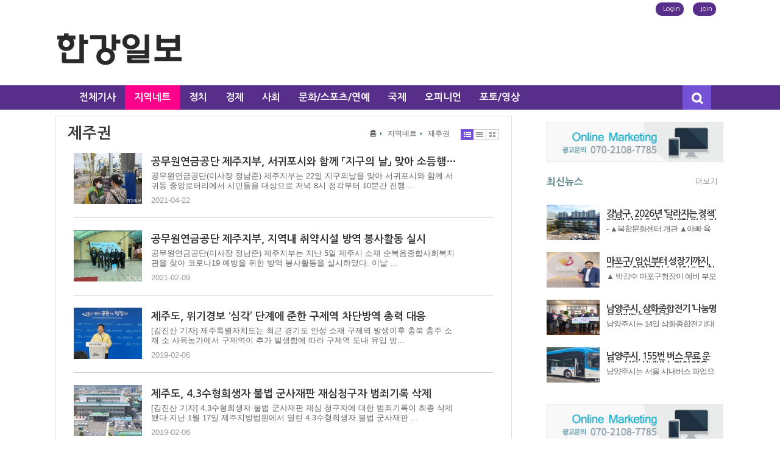

--- FILE ---
content_type: text/html; charset=utf-8
request_url: http://hangg.co.kr/news/list.php?mcode=m658h01
body_size: 80271
content:
<!DOCTYPE html PUBLIC "-//W3C//DTD XHTML 1.0 Transitional//EN" "http://www.w3.org/TR/xhtml1/DTD/xhtml1-transitional.dtd">
<html xmlns="http://www.w3.org/1999/xhtml" xml:lang="ko" lang="ko">
<head>
<meta http-equiv="content-type" content="application/xhtml+xml; charset=utf-8" />
<title>제주권</title>

<!-- default -->
<meta name="keywords" content="한강일보" />
<meta name="robots" content="index, follow" />
<meta name="description" content="한강일보, 뉴스, 미디어, 인터넷신문, 인터넷뉴스, 신문" />
<link rel="canonical" href="http://hangg.co.kr/news/list.php?mcode=m658h01" />
<link rel="alternate" href="http://hangg.co.kr/news/list.php?mcode=m658h01" />
<meta content="IE=EDGE" http-equiv="X-UA-Compatible">
<meta name="viewport" content="target-densitydpi=device-dpi" />
<link rel="image_src" href="http://hangg.co.kr/data/file/logo/3554371113_u9yfdOqB_ED959CEAB095EC9DBCEBB3B4.png" />
<meta name="robots" content="index,follow">
<meta http-equiv="content-type" content="text/html; charset=utf-8">
<meta name="naver-site-verification" content="368a74384b3489b98bf3fbd707aca050d5c8f64f"/>
<meta name="google-site-verification" content="dwD8c9IjndfvvP00qsuwPtwcrri18NtcaaRhNNr4mmY" />
<meta name="content-language" content="kr">
<meta name="build" content="2018. 03. 13">
<meta name="keywords" content="한강일보, 뉴스, 미디어, 인터넷신문, 인터넷뉴스, 신문/>
<meta name="description" content="한강일보, 뉴스, 미디어, 인터넷신문, 인터넷뉴스, 신문" />
<meta name="author" content="한강일보, 뉴스, 미디어, 인터넷신문, 인터넷뉴스, 신문">
<meta http-equiv="cache-control" content="no-cache">
<meta http-equiv="pragma" content="no-cache">

<!-- facebook-->
<meta property="og:locale" content="ko_KR" />
<meta property="og:type" content="article" />
<meta property="og:site_name" content="한강일보" />
<meta property="og:title" content="제주권" />
<meta property="og:url" content="http://hangg.co.kr/news/list.php?mcode=m658h01" />
<meta property="og:image" content="http://hangg.co.kr/data/file/logo/3554371113_u9yfdOqB_ED959CEAB095EC9DBCEBB3B4.png" />
<meta property="og:description" content="한강일보, 뉴스, 미디어, 인터넷신문, 인터넷뉴스, 신문" />
 
<!-- google -->
<meta itemprop="headline" content="제주권" />
<meta itemprop="alternativeHeadline" content="제주권" />
<meta itemprop="name" content="제주권" />
<meta itemprop="description" content="한강일보, 뉴스, 미디어, 인터넷신문, 인터넷뉴스, 신문" />
<meta itemprop="image" content="http://hangg.co.kr/data/file/logo/3554371113_u9yfdOqB_ED959CEAB095EC9DBCEBB3B4.png" />
<meta itemprop="url" content="http://hangg.co.kr/news/list.php?mcode=m658h01" />
<meta itemprop="thumbnailUrl" content="http://hangg.co.kr/data/file/logo/3554371113_u9yfdOqB_ED959CEAB095EC9DBCEBB3B4.png" />
<meta itemprop="publisher" content="한강일보" />
<meta itemprop="genre" content="blog" />
<meta itemprop="inLanguage" content="ko-kr" />

<!-- twitter -->
<meta name="twitter:card" content="summary_large_image" />
<meta name="twitter:site" content="한강일보" />
<meta name="twitter:creator" content="한강일보" />
<meta name="twitter:url" content="http://hangg.co.kr/news/list.php?mcode=m658h01" />
<meta name="twitter:image" content="http://hangg.co.kr/data/file/logo/3554371113_u9yfdOqB_ED959CEAB095EC9DBCEBB3B4.png" />
<meta name="twitter:title" content="제주권" />
<meta name="twitter:description" content="한강일보, 뉴스, 미디어, 인터넷신문, 인터넷뉴스, 신문" />

<!-- nateon -->
<meta name="nate:title" content="제주권" />
<meta name="nate:site_name" content="한강일보" />
<meta name="nate:url" content="http://hangg.co.kr/news/list.php?mcode=m658h01" />
<meta name="nate:image" content="http://hangg.co.kr/data/file/logo/3554371113_u9yfdOqB_ED959CEAB095EC9DBCEBB3B4.png" />
<meta name="nate:description" content="한강일보, 뉴스, 미디어, 인터넷신문, 인터넷뉴스, 신문" />

<link rel="stylesheet" href="../news/css/style.css?v=190521.2" type="text/css">
<link rel="stylesheet" href="../news/css/latest_skin.css" type="text/css">
<link rel="shortcut icon" href="../data/file/logo/3554371113_hKFUHxPE_ED8C8CEBB984ECBD98.png" />
<!-- 라이브리 시작 -->
<script type="text/javascript" src="//101.livere.co.kr/js/livere8_lib.js" charset="utf-8"></script>
<!-- 라이브리 끝 -->

<script type="text/javascript">
var g4_path      = "..";
var g4_bbs       = "bbs";
var g4_bbs_img   = "img";
var g4_url       = "http://hangg.co.kr";
var g4_is_member = "";
var g4_is_admin  = "";
var g4_bo_table  = "";
var g4_sca       = "";
var g4_charset   = "utf-8";
var g4_cookie_domain = "";
var g4_is_gecko  = navigator.userAgent.toLowerCase().indexOf("gecko") != -1;
var g4_is_ie     = navigator.userAgent.toLowerCase().indexOf("msie") != -1;
var g4_news      = "../news";
var g4_admin_news      = "../adm/news";
</script>
<script type="text/javascript" src="../js/swfobject.js"></script>
<script type="text/javascript" src="../js/jquery-1.10.2.min.js"></script>
<script type="text/javascript" src="../js/common.js"></script>
<script type="text/javascript">
function bookMark(){
	var browser = {
		chk : navigator.userAgent.toLowerCase()
	};

	browser = {
		ie : browser.chk.indexOf('msie') != -1,
		ie6 : browser.chk.indexOf('msie 6') != -1,
		ie7 : browser.chk.indexOf('msie 7') != -1,
		ie8 : browser.chk.indexOf('msie 8') != -1,
		ie9 : browser.chk.indexOf('msie 9') != -1,
		ie10 : browser.chk.indexOf('msie 10') != -1,
		ie11 : browser.chk.indexOf('rv:11') != -1,
		chrome : browser.chk.indexOf('chrome') != -1,
		firefox : browser.chk.indexOf('firefox') != -1,
		safari : browser.chk.indexOf('safari') != -1,
		opera : browser.chk.indexOf('opr') != -1
	};

	var url = g4_url;
	var title = document.title;

	if(browser.ie || browser.ie11){
		window.external.AddFavorite(url, title);
	}else if(browser.opera || browser.firefox || browser.safari || browser.chrome){
		alert("Ctrl+D키를 누르시면 즐겨찾기에 추가하실 수 있습니다.");
	}else{
		alert("지원하지 않는 브라우저입니다.");
	}
}
</script>

<script type="text/javascript"> 
var mobile_keys = new Array('iPhone','iPod','Android','BlackBerry','Windows Phone','Windows CE','LG','MOT','SAMSUNG','SonyEricsson','Nokia'); 
for(i in mobile_keys){ 
    if(navigator.userAgent.match(mobile_keys[i]) != null){
        if(document.URL.match('move_pc_screen')) {
            mobile_keys = null; // URL 파라메타에 'move_pc_screen' 가 포함되어 있을땐 적용안함 
            set_cookie("mobile_check", "pcs", 86400 * 1);
        } else if(document.URL.match('move_mobile_screen')) {
            set_cookie("mobile_check", "", 86400 * 1);
        }
        var a_mobile_check = get_cookie("mobile_check"); 
        if (a_mobile_check!='pcs') 	{
                        location.href = "../m"; // 모바일 홈 연결 주소 
            break; 
                    }
    }
}
</script>

<style type="text/css">
.srchInput{
    /* 검색창 테두리 */
    border:1px solid #626262 !Important;
}
.utilMenuWrap{
    background:#485057;
}
</style>
<!-- CSS rules for styling the element inside the editor such as p, h1, h2, etc. -->
<link href="/Editor/froala/sources/css/froala_style.min.css" rel="stylesheet" type="text/css" />
<link href="/Editor/froala/froala_style_custom.css" rel="stylesheet" type="text/css" />
</head>
<!--[if IE 7]>
<body>
<![endif]-->

<!--[if (gt IE 8)|!(IE)]>
<!--> <body style="overflow-y:scroll;">
<!--<![endif]-->
    <a name="g4_head"></a>
    <div id="header">
                <div class="topLogoWrap01">
          <h1 class="topLogo">
            <a href="..">
                                      <img src="../data/file/logo/3554371113_CPt5mOI3_ED959CEAB095EC9DBCEBB3B4.png" alt="회사로고"/>
                          </a>
          </h1>
          <div class="topBannerRight">
                        </a>
          </div>

            <div class="srchInput" style="border:1px solid #626262;">
                <form name="fsearchbox" method="get" onsubmit="return fsearchbox_submit(this);" style="margin:0px;">
                    <input type="hidden" name="sm" value="w_total">
                    <input name="stx" type="text" maxlength="20" placeholder="검색어를 입력하세요">
                    <input type="image" src="../news/img/btn_search.png" />
                </form>
            </div>
            <ul class="userMenu">
                            <!-- 로그인 이전 -->
                <li><a href="../bbs/login.php?url=%2Fnews%2Flist.php%3Fmcode%3Dm658h01">Login</a></li>
                <li><a href="../bbs/register.php">Join</a></li>
                
            <!--                 <li class="menuAll"><a href="javascript:;">전체보기</a></li> -->
            </ul>
        </div>
                <style type="text/css">
/************************************************** basic **************************************************/
#gnbWrap .gnbTopArea{
    /* 1차 메뉴 테두리 */
    border:0px solid #405060;
        /* width:970px; */
    
    /* 1차 메뉴 배경 */
        background:#572e89;
    }

#gnbWrap .gnbTopArea .gnbArea>li>span>a{
    /* 1차 메뉴 텍스트 */
    color:#ffffff;
}

#gnbWrap .gnbTopArea .gnbArea>li>span>a.on{
    /* 1차 메뉴 텍스트 hover */
     color:#ffffff;

    /* 1차 메뉴 배경 hover */
        background:#ff008a;
    }

#gnbWrap .gnbBottomArea{
    /* 2차 메뉴 테두리 */
    /* border-bottom:0px solid #c3c3c3; */
        /* width:970px; */
    
    /* 2차 메뉴 상단 테두리 */
    /* border-top:0px solid #02aac9; */

    /* 2차 메뉴 배경 */
        background:#ffffff;
    }

#gnbWrap .gnbTopArea .gnbArea>li>ul.subMenu{
    /* 2차 메뉴 높이 */
    /* top:52px; */

    /* 2차 메뉴 위치 */
    }

#gnbWrap .gnbTopArea .gnbArea>li>ul.subMenu>li a{
    /* 2차 메뉴 텍스트 */
    color:#000000;
}

#gnbWrap .gnbTopArea .gnbArea>li>ul.subMenu>li a.on{
    /* 2차 메뉴 텍스트 hover */
    color:#000000;
}

#gnbWrap .dateWeather>strong{
    /* 최종편집일 */
    color:#000000;
}

#gnbWrap .dateWeather>span{
    /* 날짜 */
    color:#000000;
}
</style>

    <div id="gnbWrap" class="ms1">

        <div class="gnbTopArea">
            <ul class="gnbArea">
                                                                <li>
                    <span>
                                                <a href="../news/list.php?mcode=m247tk9" class="">전체기사</a>
                                            </span>
                    <ul class="subMenu" style=" ">
                                                
                                                                    
							
							                            <li>
                                                                <a href="../news/list.php?mcode=m97frjd" class="">전체기사보기</a>
                                                            </li>
                                                    
                                                <li class="top">
                            <a href="/news/view.php?idx=103206">
                                <img src="../../../../data/cheditor4/2601/2009114604_zeuCb9Sr_28EC82ACECA78429_EAB095EB82A8EAB5ACECB2AD_ECA084EAB2BD.JPG" width="595" border="0">
                                <strong>강남구, 2026년 ‘달라지는 정책’ 57개 사업 추진… “생활 밀착 지원 강화”</strong>
                                <span>- ▲복합문화센터 개관 ▲아빠 육아휴직장려금 ▲65세 이상 대상포진·폐렴구균 예방접종 대상 추가 등 신규 48건- ▲어학자격 응시료 지원 500→1,500명 ▲신혼부부·청년 전월세 이자 지원액 2배 상향 등 확대 9건강남구(구청장 조성명)가 2026년 한 해 구민 생활편의와 삶의 질을 높이기 위해 5개 분야 57개 사업을 새롭게 추진한다. 이번 ‘달라...</span>
                            </a>
                        </li>
                        
                    
                        
                                            </ul>
                </li>
                                                <li>
                    <span>
                                                <a href="../news/list.php?mcode=m37525y" class="on vital1">지역네트</a>
                                            </span>
                    <ul class="subMenu" style=" ">
                                                
                                                                    
							
							                            <li>
                                                                <a href="../news/list.php?mcode=m42wrfh" class="">수도권</a>
                                                            </li>
                                            
							
							                            <li>
                                                                <a href="../news/list.php?mcode=m52xo35" class="">영남권</a>
                                                            </li>
                                            
							
							                            <li>
                                                                <a href="../news/list.php?mcode=m534pow" class="">호남권</a>
                                                            </li>
                                            
							
							                            <li>
                                                                <a href="../news/list.php?mcode=m63dbmw" class="">충청권</a>
                                                            </li>
                                            
							
							                            <li>
                                                                <a href="../news/list.php?mcode=m64on99" class="">강원권</a>
                                                            </li>
                                            
							
							                            <li>
                                                                <a href="../news/list.php?mcode=m658h01" class="on vital2">제주권</a>
                                                            </li>
                                                    
                                                <li class="top">
                            <a href="/news/view.php?idx=103206">
                                <img src="../../../../data/cheditor4/2601/2009114604_zeuCb9Sr_28EC82ACECA78429_EAB095EB82A8EAB5ACECB2AD_ECA084EAB2BD.JPG" width="595" border="0">
                                <strong>강남구, 2026년 ‘달라지는 정책’ 57개 사업 추진… “생활 밀착 지원 강화”</strong>
                                <span>- ▲복합문화센터 개관 ▲아빠 육아휴직장려금 ▲65세 이상 대상포진·폐렴구균 예방접종 대상 추가 등 신규 48건- ▲어학자격 응시료 지원 500→1,500명 ▲신혼부부·청년 전월세 이자 지원액 2배 상향 등 확대 9건강남구(구청장 조성명)가 2026년 한 해 구민 생활편의와 삶의 질을 높이기 위해 5개 분야 57개 사업을 새롭게 추진한다. 이번 ‘달라...</span>
                            </a>
                        </li>
                        
                    
                        
                                            </ul>
                </li>
                                                <li>
                    <span>
                                                <a href="../news/list.php?mcode=m38dz78" class="">정치</a>
                                            </span>
                    <ul class="subMenu" style=" ">
                                                
                                                                    
							
							                            <li>
                                                                <a href="../news/list.php?mcode=m43yi37" class="">정치일반</a>
                                                            </li>
                                            
							
							                            <li>
                                                                <a href="../news/list.php?mcode=m54dmwa" class="">국회/정당</a>
                                                            </li>
                                            
							
							                            <li>
                                                                <a href="../news/list.php?mcode=m55iutm" class="">청와대</a>
                                                            </li>
                                            
							
							                            <li>
                                                                <a href="../news/list.php?mcode=m1054bds" class="">격정6.13총선</a>
                                                            </li>
                                                    
                                                <li class="top">
                            <a href="/news/view.php?idx=103103">
                                <img src="../../../../data/cheditor4/2601/2009114449_ECumHGVX_5BEBB699EC9E845D_EB8C80EAB5ACEC8B9C_ECA1B0EAB5ADED9881EC8BA0EB8BB9_ECA095ECB185EAB084EB8BB4ED9A8C_EC82ACECA784_2.jpg" width="595" border="0">
                                <strong>대구시와 조국혁신당, 정책간담회 개최</strong>
                                <span>조국 조국혁신당 대표(김정기 대구광역시장 권한대행)대구광역시는 1월 8일(목), 조국혁신당과 시청 산격청사에서 정책간담회를 갖고 대구의 주요 현안사업에 대한 국회와 정당 차원의 지원을 요청했다.이날 정책간담회에는 김정기 대구광역시장 권한대행과 조국 조국혁신당 대표, 신장식 수석 최고위원, 정춘생 최고위원, 차규근 대구시당...</span>
                            </a>
                        </li>
                        
                    
                        
                                            </ul>
                </li>
                                                <li>
                    <span>
                                                <a href="../news/list.php?mcode=m39uqyj" class="">경제</a>
                                            </span>
                    <ul class="subMenu" style=" ">
                                                
                                                                    
							
							                            <li>
                                                                <a href="../news/list.php?mcode=m44majx" class="">경제일반</a>
                                                            </li>
                                            
							
							                            <li>
                                                                <a href="../news/list.php?mcode=m66vtaw" class="">기업/IT</a>
                                                            </li>
                                            
							
							                            <li>
                                                                <a href="../news/list.php?mcode=m6780u2" class="">부동산</a>
                                                            </li>
                                            
							
							                            <li>
                                                                <a href="../news/list.php?mcode=m68wxwo" class="">금융</a>
                                                            </li>
                                            
							
							                            <li>
                                                                <a href="../news/list.php?mcode=m696ij7" class="">창업</a>
                                                            </li>
                                                    
                                                <li class="top">
                            <a href="/news/view.php?idx=102722">
                                <img src="../../../../data/cheditor4/2512/2009114478_UJuoybfP_28EC82ACECA784429ED9598EB82A8_EAB590EC82B0EC8BA0EB8F84EC8B9C__3ECA1B0EC9B90_AI_ED81B4EB9FACEC8AA4ED84B0_EC9CA0ECB998ED959CEB8BA4.jpg" width="595" border="0">
                                <strong>하남 교산신도시, 3조원 AI 클러스터 유치한다.</strong>
                                <span>하남시(시장 이현재)는 교산신도시 자족용지 5부지에 경기도 공모사업을 통해 추천권을 활용 총 3조원 규모의 대규모 AI 클러스터가 추진되었다고 밝혔다.하남시에 들어설 대규모 AI 클러스터에는 AI 인공지능 대학원, AI 연계 바이오 연구단지, 슈퍼컴퓨터 데이터 인프라가 구축될 예정이다. 이번 AI 클러스터는 경기도에서 공모를 통한 추천...</span>
                            </a>
                        </li>
                        
                    
                        
                                            </ul>
                </li>
                                                <li>
                    <span>
                                                <a href="../news/list.php?mcode=m40weh7" class="">사회</a>
                                            </span>
                    <ul class="subMenu" style=" ">
                                                
                                                                    
							
							                            <li>
                                                                <a href="../news/list.php?mcode=m452gr7" class="">사회일반</a>
                                                            </li>
                                            
							
							                            <li>
                                                                <a href="../news/list.php?mcode=m70gzif" class="">교육</a>
                                                            </li>
                                            
							
							                            <li>
                                                                <a href="../news/list.php?mcode=m71q2e2" class="">글로벌대학생기자단</a>
                                                            </li>
                                            
							
							                            <li>
                                                                <a href="../news/list.php?mcode=m72cjem" class="">건강/병원</a>
                                                            </li>
                                                    
                                                <li class="top">
                            <a href="/news/view.php?idx=103178">
                                <img src="../../../../data/cheditor4/2601/2009114604_GIDvV3hM_4_5BEC82ACECA7845D_EC9CA1EAB5B03EC82ACEAB480ED9599EAB5902C_ECA09C40C2B741EB8C80_ED9599EAB590EC9EA5_EC9DB4C2B7ECB7A8EC9E84EC8B9D_EAB09CECB59C.jpg" width="595" border="0">
                                <strong>육군3사관학교, 제40·41대 학교장 이·취임식 개최</strong>
                                <span>(김규하 육군참모총장(사진 좌측)으로부터 제41대 학교장 박진희 소장(사진 우측)이 부대기를 이양받고 있다.)육군3사관학교는 14일, 충성연병장에서 김규하 육군참모총장 주관으로 제40·41대 학교장 이·취임식을 가졌다.     1968년 학교 창설 이후 정예장교 16만여 명을 배출한 호국간성의 요람인 육군3사관학교의 제41대 학교장으로 취임한 박...</span>
                            </a>
                        </li>
                        
                    
                        
                                            </ul>
                </li>
                                                <li>
                    <span>
                                                <a href="../news/list.php?mcode=m77m3cz" class="">문화/스포츠/연예</a>
                                            </span>
                    <ul class="subMenu" style=" ">
                                                
                                                                    
							
							                            <li>
                                                                <a href="../news/list.php?mcode=m78km0h" class="">문화일반</a>
                                                            </li>
                                            
							
							                            <li>
                                                                <a href="../news/list.php?mcode=m79xng1" class="">스포츠</a>
                                                            </li>
                                            
							
							                            <li>
                                                                <a href="../news/list.php?mcode=m9047ug" class="">공연·전시</a>
                                                            </li>
                                            
							
							                            <li>
                                                                <a href="../news/list.php?mcode=m80h8fw" class="">영화</a>
                                                            </li>
                                            
							
							                            <li>
                                                                <a href="../news/list.php?mcode=m83zu3r" class="">연예</a>
                                                            </li>
                                            
							
							                            <li>
                                                                <a href="../news/list.php?mcode=m85z6re" class="">뷰티</a>
                                                            </li>
                                            
							
							                            <li>
                                                                <a href="../news/list.php?mcode=m86qzge" class="">신간</a>
                                                            </li>
                                            
							
							                            <li>
                                                                <a href="../news/list.php?mcode=m927qxh" class="">관광</a>
                                                            </li>
                                                    
                                                <li class="top">
                            <a href="/news/view.php?idx=102909">
                                <img src="../../../../data/cheditor4/2512/2041043953_OMm4YKSR_EC82ACECA7841.EC9DBCEC9DBC_ED81B4EB9E98EC8AA4ED9884EC9EA5_.jpg" width="595" border="0">
                                <strong>진천선수촌서 브리지 일일 클래스 열려</strong>
                                <span>12월 23일, 진천선수촌에서 특별한 이벤트가 열렸다. 선수촌에 입촌한 국가대표 및 미래국가대표 선수와 지도자를 대상으로 하는 ‘국가대표 전략적 사고·집중력 증진을 위한 마인드스포츠 브리지 교육 및 종목 소개’ 라는 주제로 한국브리지협회 소속 브리지 국가대표(강성석, 김대홍, 노승진, 이수익 선수)와 한국브리지협회 임원진이 함...</span>
                            </a>
                        </li>
                        
                    
                        
                                            </ul>
                </li>
                                                <li>
                    <span>
                                                <a href="../news/list.php?mcode=m61ahh8" class="">국제</a>
                                            </span>
                    <ul class="subMenu" style=" ">
                                                
                                                                    
							
							                            <li>
                                                                <a href="../news/list.php?mcode=m73qj59" class="">국제일반</a>
                                                            </li>
                                                    
                                                <li class="top">
                            <a href="/news/view.php?idx=76711">
                                <img src="../../../../data/cheditor4/2207/3553469922_mIflK6vn_1891338886_20220720130557_9461583311.jpg" width="595" border="0">
                                <strong>UN 경제사회이사회, 대한은퇴자협회 제안서 공식 채택</strong>
                                <span>UN 경제사회이사회가 대한은퇴자협회 제안서를 공식 채택했다KARP대한은퇴자협회(UN 경제사회이사회 자문 NGO, 대표 주명룡)는 7월 18일 UN 경제사회이사회가 KARP의 ‘코로나19 펜데믹 회복 관련 개선안’을 공식 채택했다고 20일 밝혔다. UN 경제사회이사회 사무국은 5월 KARP대한은퇴자협회를 비롯환 세계 각 나라의 NGO에 2030 지속가능한 발전 아...</span>
                            </a>
                        </li>
                        
                    
                        
                                            </ul>
                </li>
                                                <li>
                    <span>
                                                <a href="../news/list.php?mcode=m94swru" class="">오피니언</a>
                                            </span>
                    <ul class="subMenu" style=" ">
                                                
                                                                    
							
							                            <li>
                                                                <a href="../news/list.php?mcode=m957hi7" class="">기획기사</a>
                                                            </li>
                                            
							
							                            <li>
                                                                <a href="../news/list.php?mcode=m96spp2" class="">연재기사</a>
                                                            </li>
                                            
							
							                            <li>
                                                                <a href="../news/list.php?mcode=m98mbe6" class="">인터뷰</a>
                                                            </li>
                                                    
                                                <li class="top">
                            <a href="/news/view.php?idx=103206">
                                <img src="../../../../data/cheditor4/2601/2009114604_zeuCb9Sr_28EC82ACECA78429_EAB095EB82A8EAB5ACECB2AD_ECA084EAB2BD.JPG" width="595" border="0">
                                <strong>강남구, 2026년 ‘달라지는 정책’ 57개 사업 추진… “생활 밀착 지원 강화”</strong>
                                <span>- ▲복합문화센터 개관 ▲아빠 육아휴직장려금 ▲65세 이상 대상포진·폐렴구균 예방접종 대상 추가 등 신규 48건- ▲어학자격 응시료 지원 500→1,500명 ▲신혼부부·청년 전월세 이자 지원액 2배 상향 등 확대 9건강남구(구청장 조성명)가 2026년 한 해 구민 생활편의와 삶의 질을 높이기 위해 5개 분야 57개 사업을 새롭게 추진한다. 이번 ‘달라...</span>
                            </a>
                        </li>
                        
                    
                        
                                            </ul>
                </li>
                                                <li>
                    <span>
                                                <a href="../news/list.php?mcode=m99511p" class="">포토/영상</a>
                                            </span>
                    <ul class="subMenu" style=" ">
                                                
                                                                    
							
							                            <li>
                                                                <a href="../news/list.php?mcode=m100pb3c" class="">포토</a>
                                                            </li>
                                            
							
							                            <li>
                                                                <a href="../news/list.php?mcode=m10166oh" class="">영상</a>
                                                            </li>
                                                    
                                                <li class="top">
                            <a href="/news/view.php?idx=103206">
                                <img src="../../../../data/cheditor4/2601/2009114604_zeuCb9Sr_28EC82ACECA78429_EAB095EB82A8EAB5ACECB2AD_ECA084EAB2BD.JPG" width="595" border="0">
                                <strong>강남구, 2026년 ‘달라지는 정책’ 57개 사업 추진… “생활 밀착 지원 강화”</strong>
                                <span>- ▲복합문화센터 개관 ▲아빠 육아휴직장려금 ▲65세 이상 대상포진·폐렴구균 예방접종 대상 추가 등 신규 48건- ▲어학자격 응시료 지원 500→1,500명 ▲신혼부부·청년 전월세 이자 지원액 2배 상향 등 확대 9건강남구(구청장 조성명)가 2026년 한 해 구민 생활편의와 삶의 질을 높이기 위해 5개 분야 57개 사업을 새롭게 추진한다. 이번 ‘달라...</span>
                            </a>
                        </li>
                        
                    
                        
                                            </ul>
                </li>
                               
            </ul><!-- //gnbArea -->
        </div><!-- //gnbTopArea -->

        <div id="gnbTotal">
        </div><!-- //gnbTotal -->

    </div><!--//gnbWrap-->

    <div class="gnbBottomArea"></div>

         <a href="javascript:;" class="btnSrchTog">검색창 열기</a>
         <div class="srchInputWrap">
            <div class="srchInput" style="border:1px solid #626262;">
                <form name="fsearchbox" method="get" onsubmit="return fsearchbox_submit(this);" style="margin:0px;">
                    <input type="hidden" name="sm" value="w_total">
                    <input name="stx" type="text" maxlength="40" placeholder="검색어를 입력하세요">
                    <input type="image" src="../news/img/btn_search.png" />
                </form>
            </div>
        </div>



	</div><!-- //header -->

    	<script type="text/javascript" src="../js/menu.js"></script>

	<script type="text/javascript">
  function fsearchbox_submit(f)
  {
      if (f.stx.value.length < 2) {
          alert("검색어는 두글자 이상 입력하십시오.");
          f.stx.select();
          f.stx.focus();
          return false;
      }
  
      var cnt = 0;
      for (var i=0; i<f.stx.value.length; i++) {
          if (f.stx.value.charAt(i) == ' ')
              cnt++;
      }
  
      if (cnt > 1) {
          alert("빠른 검색을 위하여 검색어에 공백은 한개만 입력할 수 있습니다.");
          f.stx.select();
          f.stx.focus();
          return false;
      }
  
      f.action = "../news/search.php";
      return true;
  }
  </script>
  <link rel="stylesheet" href="../skin/news/basic/css/style.css" type="text/css">
<script type="text/javascript" src="../skin/news/basic/js/common.js"></script>

<div id="container">
    <div id="contents">
        <div class="basicList">
            <div class="listTitleWrap">
                <h3>제주권</h3>
                <div class="bcWrap">
                    <div class="bc">
                        <a href="..">홈</a>
                                                <a href="../news/list.php?mcode=m37525y">지역네트</a>
                        <a href="../news/list.php?mcode=m658h01">제주권</a>
                                            </div>

                    <div class="ls">
                        <a href='../news/list.php?mcode=m658h01&vg=photo'><img src="../skin/news/basic/img/icon_list_style01_on.png" alt="" /></a>
                        <a href='../news/list.php?mcode=m658h01&vg=list'><img src="../skin/news/basic/img/icon_list_style02.png" alt="" /></a>
                        <a href='../news/list.php?mcode=m658h01&vg=gallery'><img src="../skin/news/basic/img/icon_list_style03.png" alt="" /></a>
                    </div>
                </div>
            </div>

            
            <ul>
                                                <li>
                                        <a href="../news/view.php?idx=64972&mcode=m658h01" class="image"><img src="../data/cheditor4/2104/thumb/350x270_100/3553469922_65eLH9dr_untitledEC9EACECA3BC.png" alt="기사이미지" /></a>
                                        <dl>
                        <dt class="title"><a href="../news/view.php?idx=64972&mcode=m658h01">공무원연금공단 제주지부, 서귀포시와 함께 「지구의 날」 맞아 소등행사 캠페인 전개</a></dt>
                        <dd class="content"><a href="../news/view.php?idx=64972&mcode=m658h01"> 공무원연금공단(이사장 정남준) 제주지부는 22일 지구의날을 맞아 서귀포시와 함께 서귀동 중앙로터리에서 시민들을 대상으로 저녁 8시 정각부터 10분간 진행...</a></dd>
                        <dd class="registDate">2021-04-22</dd>
                    </dl>
                </li>
                
                                                <li>
                                        <a href="../news/view.php?idx=63436&mcode=m658h01" class="image"><img src="../data/cheditor4/2102/thumb/350x270_100/31537371_ZAQVWDxP_untitledECA09CECA3BC.png" alt="기사이미지" /></a>
                                        <dl>
                        <dt class="title"><a href="../news/view.php?idx=63436&mcode=m658h01">공무원연금공단 제주지부, 지역내 취약시설 방역 봉사활동 실시</a></dt>
                        <dd class="content"><a href="../news/view.php?idx=63436&mcode=m658h01"> 공무원연금공단(이사장 정남준) 제주지부는 지난 5일 제주시 소재 순복음종합사회복지관을 찾아 코로나19 예방을 위한 방역 봉사활동을 실시하였다.   이날 ...</a></dd>
                        <dd class="registDate">2021-02-09</dd>
                    </dl>
                </li>
                
                                                <li>
                                        <a href="../news/view.php?idx=53328&mcode=m658h01" class="image"><img src="../data/file/article/thumb/350x270_100/2049742796_R8Uf6Mqk_ED81ACEAB8B0EBB380ED9998_4.JPG" alt="기사이미지" /></a>
                                        <dl>
                        <dt class="title"><a href="../news/view.php?idx=53328&mcode=m658h01">제주도, 위기경보 ‘심각’ 단계에 준한 구제역 차단방역 총력 대응 </a></dt>
                        <dd class="content"><a href="../news/view.php?idx=53328&mcode=m658h01">[김진산 기자] 제주특별자치도는 최근 경기도 안성 소재 구제역 발생이후  충북 충주 소재 소 사육농가에서 구제역이 추가 발생함에 따라 구제역 도내 유입 방...</a></dd>
                        <dd class="registDate">2019-02-06</dd>
                    </dl>
                </li>
                
                                                <li>
                                        <a href="../news/view.php?idx=53327&mcode=m658h01" class="image"><img src="../data/file/article/thumb/350x270_100/2049742796_hLdCE3RS_ED81ACEAB8B0EBB380ED9998_5.JPG" alt="기사이미지" /></a>
                                        <dl>
                        <dt class="title"><a href="../news/view.php?idx=53327&mcode=m658h01">제주도, 4.3수형희생자 불법 군사재판 재심청구자 범죄기록 삭제 </a></dt>
                        <dd class="content"><a href="../news/view.php?idx=53327&mcode=m658h01">[김진산 기자] 4.3수형희생자 불법 군사재판 재심 청구자에 대한 범죄기록이 최종 삭제됐다.지난 1월 17일 제주지방법원에서 열린 4.3수형희생자 불법 군사재판 ...</a></dd>
                        <dd class="registDate">2019-02-06</dd>
                    </dl>
                </li>
                
                                                <li>
                                        <a href="../news/view.php?idx=53030&mcode=m658h01" class="image"><img src="../data/file/article/thumb/350x270_100/2049742796_IQuilq9j_ED81ACEAB8B0EBB380ED9998_2.JPG" alt="기사이미지" /></a>
                                        <dl>
                        <dt class="title"><a href="../news/view.php?idx=53030&mcode=m658h01">우도, 해일피해 사라진다 </a></dt>
                        <dd class="content"><a href="../news/view.php?idx=53030&mcode=m658h01">[김진산 기자] 제주특별자치도가 우도 전역에 대해 연안정비사업을 추진한다.도는 우도 연안에 사업비 11억을 투입해 월파피해 지역 및 연안침식 지역 등 6개 ...</a></dd>
                        <dd class="registDate">2019-02-02</dd>
                    </dl>
                </li>
                
                                                <li>
                                        <a href="../news/view.php?idx=53027&mcode=m658h01" class="image"><img src="../data/file/article/thumb/350x270_100/2049742796_HS1qFNaP_ED81ACEAB8B0EBB380ED9998_1.JPG" alt="기사이미지" /></a>
                                        <dl>
                        <dt class="title"><a href="../news/view.php?idx=53027&mcode=m658h01">전 세계 ‘유일’ 해녀박물관, 올해 더 좋아진다 </a></dt>
                        <dd class="content"><a href="../news/view.php?idx=53027&mcode=m658h01">[김진산 기자] 제주특별자치도 해녀박물관에 의하면, 2018년도 관람객이 18만7천여명으로 전년대비 5% 증가했다. 매년 증가 추세를 보이고 있다.해녀박물관은 올...</a></dd>
                        <dd class="registDate">2019-02-02</dd>
                    </dl>
                </li>
                
                                                <li>
                                        <a href="../news/view.php?idx=50646&mcode=m658h01" class="image"><img src="../data/file/article/thumb/350x270_100/2049742796_AeYdqFQn_12.JPG" alt="기사이미지" /></a>
                                        <dl>
                        <dt class="title"><a href="../news/view.php?idx=50646&mcode=m658h01">공직자 대상 ‘성희롱.성폭력예방’ 특별교육 실시 </a></dt>
                        <dd class="content"><a href="../news/view.php?idx=50646&mcode=m658h01">[김진산 기자]제주특별자치도는 지난 14일 오후 4시 도청 탐라홀에서 도 소속 공직자 대상 ‘성희롱.성폭력예방 특별교육’을 실시했다. 최근 공직내 성(性)비...</a></dd>
                        <dd class="registDate">2018-12-16</dd>
                    </dl>
                </li>
                
                                                <li>
                                        <a href="../news/view.php?idx=50645&mcode=m658h01" class="image"><img src="../data/file/article/thumb/350x270_100/2049742796_xKl35F1Y_ED81ACEAB8B0EBB380ED9998_10.JPG" alt="기사이미지" /></a>
                                        <dl>
                        <dt class="title"><a href="../news/view.php?idx=50645&mcode=m658h01">원희룡 지사 “블록체인 통해 도민 삶 변화 추구” </a></dt>
                        <dd class="content"><a href="../news/view.php?idx=50645&mcode=m658h01">[김진산 기자]제주특별자치도가 블록체인 기술을 기반으로 부동산종합공부시스템 시범사업을 오는 1월부터 도입 예정인 가운데, 원희룡 제주도지사가 15일 스...</a></dd>
                        <dd class="registDate">2018-12-16</dd>
                    </dl>
                </li>
                
                                                <li>
                                        <a href="../news/view.php?idx=50275&mcode=m658h01" class="image"><img src="../data/file/article/thumb/350x270_100/2049742796_myhGISKd_ED81ACEAB8B0EBB380ED9998_3.JPG" alt="기사이미지" /></a>
                                        <dl>
                        <dt class="title"><a href="../news/view.php?idx=50275&mcode=m658h01">제주도-국과수, ‘카지노 운영 상황 검증 시스템’ 개발</a></dt>
                        <dd class="content"><a href="../news/view.php?idx=50275&mcode=m658h01">[김진산 기자]제주특별자치도와 행정안전부 국립과학수사연구원(최영식 원장, 이하 ‘국과수’)이 블록체인을 활용한 ’카지노 운영 상황 검증 시스템‘ 개...</a></dd>
                        <dd class="registDate">2018-12-10</dd>
                    </dl>
                </li>
                
                                                <li>
                                        <a href="../news/view.php?idx=50274&mcode=m658h01" class="image"><img src="../data/file/article/thumb/350x270_100/2049742796_64oHY5JD_2.jpg" alt="기사이미지" /></a>
                                        <dl>
                        <dt class="title"><a href="../news/view.php?idx=50274&mcode=m658h01">“도민과 함께한 역사식물의 미래를 준비하다” </a></dt>
                        <dd class="content"><a href="../news/view.php?idx=50274&mcode=m658h01">[김진산 기자]제주특별자치도 산림휴양과에서는 도내 천연기념물과 도기념물, 지정 보호수의 유전자원을 확보하고, 유전자뱅크 역할을 수행하겠다고 밝혔다....</a></dd>
                        <dd class="registDate">2018-12-10</dd>
                    </dl>
                </li>
                
                                                <li>
                                        <a href="../news/view.php?idx=50273&mcode=m658h01" class="image"><img src="../data/file/article/thumb/350x270_100/2049742796_g8wfnZeB_ED81ACEAB8B0EBB380ED9998_1.JPG" alt="기사이미지" /></a>
                                        <dl>
                        <dt class="title"><a href="../news/view.php?idx=50273&mcode=m658h01">‘쓰레기가 예술로, 산업으로’</a></dt>
                        <dd class="content"><a href="../news/view.php?idx=50273&mcode=m658h01">[김진산 기자]제주특별자치도와 제주문화예술재단은 지난 7일 산지천갤러리에서 ‘2018년 제2차 업사이클 전문가 워크숍’을 개최했다.업사이클은 업그레이드...</a></dd>
                        <dd class="registDate">2018-12-10</dd>
                    </dl>
                </li>
                
                                                <li>
                                        <a href="../news/view.php?idx=50167&mcode=m658h01" class="image"><img src="../data/file/article/thumb/350x270_100/2049742796_nbYTy9uR_ED81ACEAB8B0EBB380ED9998_7.JPG" alt="기사이미지" /></a>
                                        <dl>
                        <dt class="title"><a href="../news/view.php?idx=50167&mcode=m658h01">강소농 중앙단위 평가서 단체.개인별 우수상 수상 </a></dt>
                        <dd class="content"><a href="../news/view.php?idx=50167&mcode=m658h01">[김진산 기자]제주특별자치도 농업기술원(원장 송승운)은 지난달 29일 농촌진흥청(청장 라승용)이 주관한 올해 강소농 육성 중앙단위 평가에서 단체부문 서귀...</a></dd>
                        <dd class="registDate">2018-12-08</dd>
                    </dl>
                </li>
                
                                                <li>
                                        <a href="../news/view.php?idx=50166&mcode=m658h01" class="image"><img src="../data/file/article/thumb/350x270_100/2049742796_jUX8NrfF_ED81ACEAB8B0EBB380ED9998_6.JPG" alt="기사이미지" /></a>
                                        <dl>
                        <dt class="title"><a href="../news/view.php?idx=50166&mcode=m658h01">제주도, 해커톤 대회로 비즈니스 모델 발굴 나선다 </a></dt>
                        <dd class="content"><a href="../news/view.php?idx=50166&mcode=m658h01">[김진산 기자]제주특별자치도는 ‘2018 제주특별자치도 디지털 사회혁신 해커톤’을 오는 14일 오후 2시부터 부터 15일 오후 3시 30분까지 신라스테이(제주시 연...</a></dd>
                        <dd class="registDate">2018-12-08</dd>
                    </dl>
                </li>
                
                                                <li>
                                        <a href="../news/view.php?idx=50165&mcode=m658h01" class="image"><img src="../data/file/article/thumb/350x270_100/2049742796_LtQPERg4_ED81ACEAB8B0EBB380ED9998_5.JPG" alt="기사이미지" /></a>
                                        <dl>
                        <dt class="title"><a href="../news/view.php?idx=50165&mcode=m658h01">제주도 항일기념관, 교육체험프로그램 개최 </a></dt>
                        <dd class="content"><a href="../news/view.php?idx=50165&mcode=m658h01">[김진산 기자]제주항일운동 역사와 문화의 전당, 제주특별자치도보훈청 제주항일기념관(청장 김정연)에서는 6일부터 교육체험프로그램 ‘항일기념관 톺아보...</a></dd>
                        <dd class="registDate">2018-12-08</dd>
                    </dl>
                </li>
                
                                                <li>
                                        <a href="../news/view.php?idx=50094&mcode=m658h01" class="image"><img src="../data/file/article/thumb/350x270_100/2049742796_RxeFbUKD_ED81ACEAB8B0EBB380ED9998_7.JPG" alt="기사이미지" /></a>
                                        <dl>
                        <dt class="title"><a href="../news/view.php?idx=50094&mcode=m658h01">제주특별자치도, 수도권 기업 투자유치 본격 시동 </a></dt>
                        <dd class="content"><a href="../news/view.php?idx=50094&mcode=m658h01">[김진산 기자]제주특별자치도는 지난 4일 도청 삼다홀에서 수도권 제주 이전 기업(2개소) 및 도내 신설투자 기업(1개소)과 ‘제주투자 협약’을 체결했다.수도...</a></dd>
                        <dd class="registDate">2018-12-05</dd>
                    </dl>
                </li>
                
                                                <li>
                                        <a href="../news/view.php?idx=50095&mcode=m658h01" class="image"><img src="../data/file/article/thumb/350x270_100/2049742796_0rjYP1wE_ED81ACEAB8B0EBB380ED9998_4.JPG" alt="기사이미지" /></a>
                                        <dl>
                        <dt class="title"><a href="../news/view.php?idx=50095&mcode=m658h01">원희룡 지사 “원도심 재생.탐라문화광장 활성화”</a></dt>
                        <dd class="content"><a href="../news/view.php?idx=50095&mcode=m658h01">[김진산 기자]원희룡 제주특별자치도지사는 지난 4일 “탐라문화광장의 단속과 환경 조사 차원을 넘어 지역 상권 활성화와 문화 공간 조성을 위해 보다 근본...</a></dd>
                        <dd class="registDate">2018-12-05</dd>
                    </dl>
                </li>
                
                                                <li>
                                        <a href="../news/view.php?idx=50096&mcode=m658h01" class="image"><img src="../data/file/article/thumb/350x270_100/2049742796_3G7IAgSU_ED81ACEAB8B0EBB380ED9998_1.JPG" alt="기사이미지" /></a>
                                        <dl>
                        <dt class="title"><a href="../news/view.php?idx=50096&mcode=m658h01">제주도, 녹지국제병원 ‘조건부 개설 허가’ </a></dt>
                        <dd class="content"><a href="../news/view.php?idx=50096&mcode=m658h01">[김진산 기자]원희룡 제주특별자치도지사는 5일 녹지국제병원과 관련해 내국인 진료는 금지하고, 제주를 방문한 외국인 의료관광객만을 진료대상으로 하는 ...</a></dd>
                        <dd class="registDate">2018-12-05</dd>
                    </dl>
                </li>
                
                                                <li>
                                        <a href="../news/view.php?idx=49966&mcode=m658h01" class="image"><img src="../data/file/article/thumb/350x270_100/2049742796_BgJ2MlKt_ED81ACEAB8B0EBB380ED9998_23.JPG" alt="기사이미지" /></a>
                                        <dl>
                        <dt class="title"><a href="../news/view.php?idx=49966&mcode=m658h01">원희룡 지사 “자영업자.소상공인 등 민생현안 집중 미래지향적인 일자리 창출”</a></dt>
                        <dd class="content"><a href="../news/view.php?idx=49966&mcode=m658h01">[김진산 기자]원희룡 제주특별자치도지사는 3일 “2019년에는 제주의 주요 현안인 제2공항과 포화상태인 사회기관시설, 오랜기간 제주도의 갈등과 아픔이였던 ...</a></dd>
                        <dd class="registDate">2018-12-04</dd>
                    </dl>
                </li>
                
                                                <li>
                                        <a href="../news/view.php?idx=49965&mcode=m658h01" class="image"><img src="../data/file/article/thumb/350x270_100/2049742796_p7ytGmUz_ED81ACEAB8B0EBB380ED9998_22.JPG" alt="기사이미지" /></a>
                                        <dl>
                        <dt class="title"><a href="../news/view.php?idx=49965&mcode=m658h01">민속자연사박물관, 사진 원본 34년만에 박물관에 오다 </a></dt>
                        <dd class="content"><a href="../news/view.php?idx=49965&mcode=m658h01">[김진산 기자]제주특별자치도민속자연사박물관(관장 정세호)은 지난 1984년 개관 당시 박물관 전시 도록에 수록됐던 사진 원본을 기증받는다.이번에 기증받는 ...</a></dd>
                        <dd class="registDate">2018-12-04</dd>
                    </dl>
                </li>
                
                                                <li>
                                        <a href="../news/view.php?idx=49964&mcode=m658h01" class="image"><img src="../data/file/article/thumb/350x270_100/2049742796_8w0GzDyB_ED81ACEAB8B0EBB380ED9998_21.JPG" alt="기사이미지" /></a>
                                        <dl>
                        <dt class="title"><a href="../news/view.php?idx=49964&mcode=m658h01">제주도공무원노조, ‘사랑의 김장김치’로 겨울행복 담그다 </a></dt>
                        <dd class="content"><a href="../news/view.php?idx=49964&mcode=m658h01">[김진산 기자]제주특별자치도공무원노동조합(위원장 오태권)은 지난 1일 ‘사랑을 담은 김장김치 만들기 행복나눔 행사’를 개최했다. 이날 행사에는 공무원...</a></dd>
                        <dd class="registDate">2018-12-04</dd>
                    </dl>
                </li>
                
                            </ul>
        </div>
        <div class="pagingWrap"> &nbsp;<b>1</b>  &nbsp;<a href='?&mcode=m658h01&vg=&page=2'><span>2</span></a> &nbsp;<a href='?&mcode=m658h01&vg=&page=3'><span>3</span></a> &nbsp;<a href='?&mcode=m658h01&vg=&page=4'><span>4</span></a> &nbsp;<a href='?&mcode=m658h01&vg=&page=5'><span>5</span></a> &nbsp;<a href='?&mcode=m658h01&vg=&page=6'><span>6</span></a> &nbsp;<a href='?&mcode=m658h01&vg=&page=7'><span>7</span></a> &nbsp;<a href='?&mcode=m658h01&vg=&page=8'><span>8</span></a> &nbsp;<a href='?&mcode=m658h01&vg=&page=9'><span>9</span></a> &nbsp;<a href='?&mcode=m658h01&vg=&page=10'><span>10</span></a> &nbsp;<a href='?&mcode=m658h01&vg=&page=11'>다음</a> &nbsp;<a href='?&mcode=m658h01&vg=&page=13'>맨끝</a></div>
    </div><!-- //contents -->
    

<div id="beside" style="position:relative;overflow:hidden;">
	<div class="besideContent">
		<div id="section3" class="section" style="padding-top:0;">
							<div id="item_37" class="lineitem">
				
<style type="text/css">
#bannerSkin01_37 .bn{border:none;padding-top:10px;}
#bannerSkin01_37 .bb{border-bottom:2px solid #cccccc;}
#bannerSkin01_37 .ba{border:1px solid #cccccc;}
#bannerSkin01_37 .pn{padding:0;}
#bannerSkin01_37 .pt{padding-top:10px;}
#bannerSkin01_37 .pa{padding:10px;}

#bannerSkin01_37{
    padding-top:0px;
    padding-bottom:10px;
    border-bottom:0px solid #cccccc;
}

#bannerSkin01_37>dl>dt{
        background:#efefef;
    
    background-image:url(../news/img/bg_diagonal_line.png);
    background-position:50% 50%;
    background-repeat:repeat-x;

        border-radius:0;
    }

#bannerSkin01_37>dl>dt .btnSkinTitle{
    color:#666666;
    background:#efefef;
}

#bannerSkin01_37>dl>dt .btnSkinMore{
    background:#efefef;
}

#bannerSkin01_37>dl>dt .btnSkinMore img{
    background-color:#666666;
}

#bannerSkin01_37>dl>dd{
        background:#ffffff;
    }

#bannerSkin01_37>dl>dd{
    }
</style>

<script type="text/javascript">
(function($){
    $(document).ready(function(){
        var box = $("#bannerSkin01_37>dl");
        var tit = $("#bannerSkin01_37>dl>dt");
        var con = $("#bannerSkin01_37>dl>dd");

        switch ( "0" ){
            case "0" : 
                box.addClass("bn");
                tit.addClass("bn");
                con.addClass("bn pn");
                break;
            case "1" : 
                box.addClass("bn");
                tit.addClass("bb");
                con.addClass("bn pn");
                break;
            case "2" : 
                box.addClass("bn");
                tit.addClass("ba");
                con.addClass("bn pn");
                break;
            case "3" : 
                box.addClass("bn");
                tit.addClass("bn");
                con.addClass("ba pa");
                break;
            case "4" : 
                box.addClass("ba");
                tit.addClass("bn");
                con.addClass("bn pa");
                break;
            case "5" : 
                box.addClass("ba");
                tit.addClass("bb");
                con.addClass("bn pa");
                break;
        }
    })
})(jQuery)
</script>


<div id="bannerSkin01_37" class="bannerSkin01">
	<dl>
				<dd>
      			<a href="javascript:;" class="bannerUrl" onclick="window.open('','_blank')"></a>
			<span><img src="../news/img/banner01.gif" alt="리스트페이지_R001" /></span>
		</dd>
	</dl>
</div>
				</div>
							<div id="item_36" class="lineitem">
				
<style type="text/css">
#simpleSkin08_36 .bn{border:none;}
#simpleSkin08_36 .bb{border-bottom:2px solid #cccccc;}
#simpleSkin08_36 .ba{border:1px solid #cccccc;}
#simpleSkin08_36 .pn{padding:0;}
#simpleSkin08_36 .pt{padding-top:5px;}
#simpleSkin08_36 .pa{padding:10px;}

#simpleSkin08_36{
    padding-top:5px;
    padding-bottom:5px;
    border-bottom:0px solid #cccccc;
}

#simpleSkin08_36>dl>dt{
        background:#ffffff;
    
    /* background-image:url(../news/img/bg_diagonal_line.png); */
    /* background-position:50% 50%; */
    /* background-repeat:repeat-x; */

        border-radius:0;
    }

#simpleSkin08_36>dl>dt .btnSkinTitle{
    color:#5e858f;
    background:#ffffff;
}

#simpleSkin08_36>dl>dt .btnSkinMore{
    background:#ffffff;
}

#simpleSkin08_36>dl>dt .btnSkinMore img{
    background-color:#5e858f;
}

#simpleSkin08_36>dl>dd{
        background:#ffffff;
    }

#simpleSkin08_36>dl>dd .image{
    
        float:left;
    }

#simpleSkin08_36>dl>dd .content{
        float:right;
    }
</style>

<script type="text/javascript">
(function($){
    $(document).ready(function(){
        var box = $("#simpleSkin08_36>dl");
        var tit = $("#simpleSkin08_36>dl>dt");
        var con = $("#simpleSkin08_36>dl>dd");

        switch ( "0" ){
            case "0" : 
                box.addClass("bn");
                tit.addClass("bn");
                con.addClass("bn pt");
                break;
            case "1" : 
                box.addClass("bn");
                tit.addClass("bb");
                con.addClass("bn pt");
                break;
            case "2" : 
                box.addClass("bn");
                tit.addClass("ba");
                con.addClass("bn pt");
                break;
            case "3" : 
                box.addClass("bn");
                tit.addClass("bn");
                con.addClass("ba pa");
                break;
            case "4" : 
                box.addClass("ba");
                tit.addClass("bn");
                con.addClass("bn pa");
                break;
            case "5" : 
                box.addClass("ba");
                tit.addClass("bb");
                con.addClass("bn pa");
                break;
        }
    })
})(jQuery)
</script>

<div id="simpleSkin08_36" class="simpleSkin08">
	<dl>
				<dt><a href='../news/list.php?mcode=more&itid=36&mcode2=side' class='btnSkinTitle' >최신뉴스</a><a href='../news/list.php?mcode=more&itid=36&mcode2=side' class='btnSkinMore'>더보기</a></dt>
				<dd>
    
      <ul>
        
                        <li>
                    <a href="../news/view.php?idx=103206" class="image"><img src="../data/cheditor4/2601/thumb/300x300_100/2009114604_zeuCb9Sr_28EC82ACECA78429_EAB095EB82A8EAB5ACECB2AD_ECA084EAB2BD.JPG" alt="기사 이미지" class="" /></a>
                    <dl class="content withImage">
            <dt><a href="../news/view.php?idx=103206">강남구, 2026년 ‘달라지는 정책’ 57개 사업 추진… “생활 밀착 지원 강화”</a></dt>
                        <dd><a href="../news/view.php?idx=103206">- ▲복합문화센터 개관 ▲아빠 육아휴직장려금 ▲65세 이상 대상포진·폐렴구균 예방접종 대상 추가 등 신규 48건- ▲어학자격 응시료 지원 500→1,500명 ▲신혼부부·청년 전월세 이자 지원액 2배 상향 등 확대 9건강남구(구청장 조성명)가 2026년 한 해 구민 생활편의와 삶의 질을 높이기 위해 5개 분야 57개 사업을 새롭게 추진한다. 이번 ‘달라.</a></dd>
                      </dl>
        </li>
                        <li>
                    <a href="../news/view.php?idx=103205" class="image"><img src="../data/cheditor4/2601/thumb/300x300_100/2009114604_jrcymwF8_image01.png" alt="기사 이미지" class="" /></a>
                    <dl class="content withImage">
            <dt><a href="../news/view.php?idx=103205">마포구/ 임신부터 성장기까지, 마포구 영양플러스 사업으로 함께 해요</a></dt>
                        <dd><a href="../news/view.php?idx=103205">▲ 박강수 마포구청장이 예비 부모부터 출산 후 산모, 영유아 건강까지 원스톱으로 관리하는 마포구 햇빛센터 앞에서 기념촬영을 하고 있다.마포구 ‘영양플러스 사업’ 영양교육에서 보충식품을 활용한 간식·이유식 만들기 실습을 진행하고 있다.마포구 영양플러스 사업 홍보 안내문마포구(구청장 박강수)는 임신·출산·수유로 영양 관..</a></dd>
                      </dl>
        </li>
                        <li>
                    <a href="../news/view.php?idx=103204" class="image"><img src="../data/cheditor4/2601/thumb/300x300_100/[base64].jpg" alt="기사 이미지" class="" /></a>
                    <dl class="content withImage">
            <dt><a href="../news/view.php?idx=103204">남양주시, 삼화종합전기 ‘나눔명문기업’5호로 등록</a></dt>
                        <dd><a href="../news/view.php?idx=103204">남양주시는 14일 삼화종합전기(대표 문상헌)가 사회복지공동모금회의 고액 기부 프로그램인 ‘나눔명문기업’ 5호로 가입하고, 지역 내 취약계층 지원을 위해 1억 원 기부를 약정했다고 밝혔다.‘나눔명문기업’은 1억 원 이상을 기부했거나 3년 이내 납부를 약정한 법인·기업을 대상으로 하는 사회복지공동모금회의 대표적인 기업 나눔 프...</a></dd>
                      </dl>
        </li>
                        <li>
                    <a href="../news/view.php?idx=103203" class="image"><img src="../data/cheditor4/2601/thumb/300x300_100/[base64].jpg" alt="기사 이미지" class="" /></a>
                    <dl class="content withImage">
            <dt><a href="../news/view.php?idx=103203">남양주시, 155번 버스 무료 운행…서울 시내버스 파업 대응</a></dt>
                        <dd><a href="../news/view.php?idx=103203">남양주시는 서울 시내버스 파업으로 인한 시민들의 교통 불편을 최소화하기 위해 15일 첫차부터 공공관리제 노선인 155번 버스를 무료로 운행하는 긴급 교통대책을 시행한다고 밝혔다.&nbsp; &nbsp;  이번 조치는 서울 시내버스 파업 장기화 가능성에 대비해 시민들의 출퇴근 불편을 줄이고 교통비 부담을 경감하기 위한 것이다.&nbsp; &nbsp;  155번 ...</a></dd>
                      </dl>
        </li>
                      </ul>
    </dd>
  </dl>
</div>				</div>
							<div id="item_35" class="lineitem">
				
<style type="text/css">
#bannerSkin01_35 .bn{border:none;padding-top:10px;}
#bannerSkin01_35 .bb{border-bottom:2px solid #cccccc;}
#bannerSkin01_35 .ba{border:1px solid #cccccc;}
#bannerSkin01_35 .pn{padding:0;}
#bannerSkin01_35 .pt{padding-top:10px;}
#bannerSkin01_35 .pa{padding:10px;}

#bannerSkin01_35{
    padding-top:10px;
    padding-bottom:10px;
    border-bottom:0px solid #cccccc;
}

#bannerSkin01_35>dl>dt{
        background:#efefef;
    
    background-image:url(../news/img/bg_diagonal_line.png);
    background-position:50% 50%;
    background-repeat:repeat-x;

        border-radius:0;
    }

#bannerSkin01_35>dl>dt .btnSkinTitle{
    color:#666666;
    background:#efefef;
}

#bannerSkin01_35>dl>dt .btnSkinMore{
    background:#efefef;
}

#bannerSkin01_35>dl>dt .btnSkinMore img{
    background-color:#666666;
}

#bannerSkin01_35>dl>dd{
        background:#ffffff;
    }

#bannerSkin01_35>dl>dd{
    }
</style>

<script type="text/javascript">
(function($){
    $(document).ready(function(){
        var box = $("#bannerSkin01_35>dl");
        var tit = $("#bannerSkin01_35>dl>dt");
        var con = $("#bannerSkin01_35>dl>dd");

        switch ( "0" ){
            case "0" : 
                box.addClass("bn");
                tit.addClass("bn");
                con.addClass("bn pn");
                break;
            case "1" : 
                box.addClass("bn");
                tit.addClass("bb");
                con.addClass("bn pn");
                break;
            case "2" : 
                box.addClass("bn");
                tit.addClass("ba");
                con.addClass("bn pn");
                break;
            case "3" : 
                box.addClass("bn");
                tit.addClass("bn");
                con.addClass("ba pa");
                break;
            case "4" : 
                box.addClass("ba");
                tit.addClass("bn");
                con.addClass("bn pa");
                break;
            case "5" : 
                box.addClass("ba");
                tit.addClass("bb");
                con.addClass("bn pa");
                break;
        }
    })
})(jQuery)
</script>


<div id="bannerSkin01_35" class="bannerSkin01">
	<dl>
				<dd>
      			<a href="javascript:;" class="bannerUrl" onclick="window.open('http://openlectures.naver.com/','_blank')"></a>
			<span><img src="../news/img/banner01.gif" alt="리스트페이지_R002" /></span>
		</dd>
	</dl>
</div>
				</div>
							<div id="item_34" class="lineitem">
				
<style type="text/css">
#bannerSkin01_34 .bn{border:none;padding-top:10px;}
#bannerSkin01_34 .bb{border-bottom:2px solid #cccccc;}
#bannerSkin01_34 .ba{border:1px solid #cccccc;}
#bannerSkin01_34 .pn{padding:0;}
#bannerSkin01_34 .pt{padding-top:10px;}
#bannerSkin01_34 .pa{padding:10px;}

#bannerSkin01_34{
    padding-top:5px;
    padding-bottom:5px;
    border-bottom:0px solid #cccccc;
}

#bannerSkin01_34>dl>dt{
        background:#efefef;
    
    background-image:url(../news/img/bg_diagonal_line.png);
    background-position:50% 50%;
    background-repeat:repeat-x;

        border-radius:0;
    }

#bannerSkin01_34>dl>dt .btnSkinTitle{
    color:#666666;
    background:#efefef;
}

#bannerSkin01_34>dl>dt .btnSkinMore{
    background:#efefef;
}

#bannerSkin01_34>dl>dt .btnSkinMore img{
    background-color:#666666;
}

#bannerSkin01_34>dl>dd{
        background:#ffffff;
    }

#bannerSkin01_34>dl>dd{
    }
</style>

<script type="text/javascript">
(function($){
    $(document).ready(function(){
        var box = $("#bannerSkin01_34>dl");
        var tit = $("#bannerSkin01_34>dl>dt");
        var con = $("#bannerSkin01_34>dl>dd");

        switch ( "0" ){
            case "0" : 
                box.addClass("bn");
                tit.addClass("bn");
                con.addClass("bn pn");
                break;
            case "1" : 
                box.addClass("bn");
                tit.addClass("bb");
                con.addClass("bn pn");
                break;
            case "2" : 
                box.addClass("bn");
                tit.addClass("ba");
                con.addClass("bn pn");
                break;
            case "3" : 
                box.addClass("bn");
                tit.addClass("bn");
                con.addClass("ba pa");
                break;
            case "4" : 
                box.addClass("ba");
                tit.addClass("bn");
                con.addClass("bn pa");
                break;
            case "5" : 
                box.addClass("ba");
                tit.addClass("bb");
                con.addClass("bn pa");
                break;
        }
    })
})(jQuery)
</script>


<div id="bannerSkin01_34" class="bannerSkin01">
	<dl>
				<dd>
      			<a href="javascript:;" class="bannerUrl" onclick="window.open('https://www.gov30.go.kr/','_blank')"></a>
			<span><img src="../news/img/banner01.gif" alt="리스트페이지_R003" /></span>
		</dd>
	</dl>
</div>
				</div>
							<div id="item_33" class="lineitem">
				
<style type="text/css">
#bannerSkin01_33 .bn{border:none;padding-top:10px;}
#bannerSkin01_33 .bb{border-bottom:2px solid #cccccc;}
#bannerSkin01_33 .ba{border:1px solid #cccccc;}
#bannerSkin01_33 .pn{padding:0;}
#bannerSkin01_33 .pt{padding-top:10px;}
#bannerSkin01_33 .pa{padding:10px;}

#bannerSkin01_33{
    padding-top:10px;
    padding-bottom:10px;
    border-bottom:0px solid #cccccc;
}

#bannerSkin01_33>dl>dt{
        background:#efefef;
    
    background-image:url(../news/img/bg_diagonal_line.png);
    background-position:50% 50%;
    background-repeat:repeat-x;

        border-radius:0;
    }

#bannerSkin01_33>dl>dt .btnSkinTitle{
    color:#666666;
    background:#efefef;
}

#bannerSkin01_33>dl>dt .btnSkinMore{
    background:#efefef;
}

#bannerSkin01_33>dl>dt .btnSkinMore img{
    background-color:#666666;
}

#bannerSkin01_33>dl>dd{
        background:#ffffff;
    }

#bannerSkin01_33>dl>dd{
    }
</style>

<script type="text/javascript">
(function($){
    $(document).ready(function(){
        var box = $("#bannerSkin01_33>dl");
        var tit = $("#bannerSkin01_33>dl>dt");
        var con = $("#bannerSkin01_33>dl>dd");

        switch ( "0" ){
            case "0" : 
                box.addClass("bn");
                tit.addClass("bn");
                con.addClass("bn pn");
                break;
            case "1" : 
                box.addClass("bn");
                tit.addClass("bb");
                con.addClass("bn pn");
                break;
            case "2" : 
                box.addClass("bn");
                tit.addClass("ba");
                con.addClass("bn pn");
                break;
            case "3" : 
                box.addClass("bn");
                tit.addClass("bn");
                con.addClass("ba pa");
                break;
            case "4" : 
                box.addClass("ba");
                tit.addClass("bn");
                con.addClass("bn pa");
                break;
            case "5" : 
                box.addClass("ba");
                tit.addClass("bb");
                con.addClass("bn pa");
                break;
        }
    })
})(jQuery)
</script>


<div id="bannerSkin01_33" class="bannerSkin01">
	<dl>
				<dd>
      			<a href="javascript:;" class="bannerUrl" onclick="window.open('http://www.newswire.co.kr/','_blank')"></a>
			<span><img src="../news/img/banner01.gif" alt="리스트페이지_004" /></span>
		</dd>
	</dl>
</div>
				</div>
					</div> <!-- //section2 -->
	</div>
</div><!-- //beside -->
</div><!-- //container -->
    
    <div class="footerWrap">
        <div id="footer" >
            <h2 class="bottomLogo">
                <a href="..">
                                        <img src="../data/file/logo/3554371113_E5nmF1eL_ED959CEAB095EC9DBCEBB3B4_ED9598EB8BA8.png" alt=""/>
                                    </a>
            </h2>
            <div class="companyInfoWrap">
                <ul class="fnb">
                <li><a href="../skin/news/basic/fnb_introduce.php" class="hightlight">회사소개</a></li><li><a href="../skin/news/basic/fnb_policy.php" class="">개인정보취급방침</a></li><li><a href="../skin/news/basic/fnb_terms.php" class="">이용약관</a></li><li><a href="../skin/news/basic/fnb_deny.php" class="">메일수집거부</a></li><li><a href="../skin/news/basic/fnb_formmail.php?gubun=1" class="">취재요청</a></li><li><a href="../skin/news/basic/fnb_formmail.php?gubun=2" class="">뉴스제보</a></li><li><a href="../skin/news/basic/fnb_formmail.php?gubun=3" class="">제휴제안</a></li>                </ul>

                <ul class="publishInfo">
                    <li><strong>(주) 한강일보 등록번호</strong>서울 가 50128,</li>                    <li><strong>등록일</strong>2012-04-18,</li>                    <li><strong>발행일자</strong>2026-01-15</li>
                    <li><strong>대표이사/발행인</strong>최상교,</li>                    <li><strong>편집인</strong>최상교,</li>
                    <li><strong>인쇄인</strong>이철구(주) 아이피디</li>
					<li><strong>고충처리인</strong>박영성,</li>


                    <li><strong>연락처</strong>1661-9303,</li>                    <li><strong>이메일</strong><a href="mailto:news5258@naver.com">news5258@naver.com</a></li>                    <li><strong>주소</strong>서울특별시 강서구 공항로 22-104/B</li></ul>



                <ul class="copyright">
                    <li>한강일보 &copy; <a href="http://hangg.co.kr">hangg.co.kr</a> All rights reserved.</li>
                    <li>한강일보의 모든 콘텐츠(기사 등)는 저작권법의 보호를 받은바, 무단 전재, 복사, 배포 등을 금합니다.
                        <span>
                            <a href="/bbs/rss_a.php">
                                <img src="../news/img/rss.gif" alt="rss" style="vertical-align:top;">
                            </a>
                        </span>
                    </li>
                </ul>
                <span><a href="http://www.dadamedia.net" target="blank"><img src="../news/img/poweredby.png" alt="다다미디어 홈" /></a></span>
            </div>
        </div>
    </div>

<!-- 모바일 버전 바로가기 추가  -->
<style type="text/css">
.mobileVerWrap{width:100%;text-align:center;background:#eee;display:none;}
.mobileVerWrap:before{content:'';display:block;background-color:#eee;width:1100px;height:73.4px;}
.mobileVerWrap> div{margin:0 auto;width:1100px;height:73.4px;margin-top:-60px;}
.mobileVerWrap a{display:inline-block;padding:0 20px;border:1px solid #999;border-radius:10px;font-size:2em;line-height:2em;background:#fff;}
</style>
<div class="mobileVerWrap">
    <div>
	    <a href="../news/index.php?move_mobile_screen" target="_self" class="mobileVersion">모바일 버전 바로가기</a>
    </div>
</div>
<script type="text/javascript">
if (a_mobile_check=='pcs') {
    $(".mobileVerWrap").show();
}
</script>
<!-- //모바일 버전 바로가기 추가 -->

    <script type="text/javascript" src="../js/wrest.js"></script>
    <iframe width=0 height=0 name='hiddenframe' style='display:none;'></iframe>
  </body>
</html>


<style type="text/css">
#quickLeft{top:200px;}
#quickRight{top:200px;}
.sideBanner{position:absolute;}
.sideBanner.left{left:50%;margin-left:-695px;}
.sideBanner.right{right:50%;margin-right:-695px;}

.sideBanner li{margin-bottom:5px;}
.sideBanner li img{width:120px;}
</style>

<script type="text/javascript">
(function($){
    //배너높이
    var quickLeftTop = 200;
    var quickRightTop = 200;

    //배너속도
    var quickLeftTime = 1000;
    var quickRightTime = 1000;

    //스크롤시 배너위치
    $(window).scroll(function(){
        var targetPos = $(window).scrollTop();
        $("#quickLeft").stop().animate(
            {"top" : targetPos + quickLeftTop + "px"},quickLeftTime
        );
        $("#quickRight").stop().animate(
            {"top" : targetPos + quickRightTop + "px"},quickRightTime
        );
    });
})(jQuery);
</script>
<!--좌측배너-->

<!--우측배너-->


--- FILE ---
content_type: text/css
request_url: http://hangg.co.kr/news/css/style.css?v=190521.2
body_size: 1683
content:
@charset "utf-8";
@import url("./reset.css");
@import url("./common.css?v=190521.2");
@import url("./menu.css");


/* 여기 아래는 미사용 */

/**************************************************************************************** 메인페이지 ****************************************************************************************/

/* 포토뉴스 */
/* 
.photoNewsWrap{position:relative;padding:25px 35px;margin:10px 0;border-top:3px solid #506377;background-color:#f8f8f8;}
.photoNewsWrap .photoNews{position:relative;width:900px;height:150px;overflow:hidden;*zoom:1;}
.photoNewsWrap .photoNews:after{content:"";display:block;clear:both;}
.photoNewsWrap .photoNews ul{position:absolute;left:0;top:0;width:9999px;}
.photoNewsWrap .photoNews li{float:left;margin-right:6px;}
.photoNewsWrap .photoNews li img{display:block;width:143px;height:110px;border:1px solid #dbdbdb;}
.photoNewsWrap .photoNews li em{display:block;width:143px;height:30px;padding-top:10px;font:bold 13px Dotum;line-height:15px;color:#333;overflow:hidden;}
.photoNewsWrap .btnPrev{position:absolute;left:11px;top:69px;}
.photoNewsWrap .btnNext{position:absolute;right:11px;top:69px;}
 */
/* 배너이미지 */
/* 
.bannerImageWrap{position:relative;margin:10px 0;}
 */
/* 스폰서링크 */
/* 
.sponserLinkWrap{position:relative;width:970px;height:50px;overflow:hidden;}
.sponserLinkWrap ul{position:absolute;left:0;top:0;width:9999px;*zoom:1;}
.sponserLinkWrap ul:after{content:"";display:block;clear:both;}
.sponserLinkWrap ul li{float:left;width:77px;height:30px;padding:10px;text-align:center;}
.sponserLinkWrap ul li a img{max-width:100%;max-height:100%;}
 */

--- FILE ---
content_type: text/css
request_url: http://hangg.co.kr/news/css/latest_skin.css
body_size: 65892
content:
@charset "utf-8";

/* 스킨경로 : skin/latest/ */

/* 기본스킨 스타일 */
/******************************************************** 공통 ********************************************************/
.contentEmpty{display:block;text-align:center;}

.bannerUrl{position:absolute;display:block;width:100%;height:100%;background:red;opacity:0;filter:alpha(opacity=0);}
.bannerUrlText{position:absolute;padding:3px;color:#fff !Important;background:url(../img/bg_transparent_black.png) repeat;}

.btnSkinTitle{padding-right:10px;font-family:"Nanum Gothic";font-size:17px;font-weight:bold;color:#000;text-decoration:none;/*background:#fff;*/}
.btnSkinTitle:link,.btnSkinTitle:visited,.btnSkinTitle:active{color:#000;text-decoration:none;}

.btnSkinMore{float:right;/* width:12px;height:12px;padding:2px 5px 0 0; */margin-right:10px;}
/* .btnSkinMore img{filter:alpha(opacity=60);opacity:0.6} */
.btnSkinMore:link,.btnSkinMore:visited,.btnSkinMore:active{font-family:"Nanum Gothic";color:#8b8b8b;text-decoration:none;}

/******************************************************** basic(게시판스킨) ********************************************************/
/* .boardSkin01{position:relative;} */
/* .boardSkin01>dl>dt{position:relative;width:100%;height:20px;padding-top:6px;overflow:hidden;} */

/* .boardSkin01 dd ul li{display:block;padding:3px 20px;background:url(../img/bullet_list.gif) 10px 9px no-repeat;} */
/* .boardSkin01 dd ul li.even{background:url(../img/bullet_list.gif) 10px 9px no-repeat #eee;} */
/* .boardSkin01 dd ul li a{display:inline-block;*display:inline;max-width:90%;overflow:hidden;text-overflow:ellipsis;white-space:nowrap;color:#333;} */
/* .boardSkin01 dd .btnMore{position:absolute;right:10px;top:16px;width:16px;height:16px;display:block;overflow:hidden;text-indent:-9999px;background:url(../img/btn_more.png) 0 0 no-repeat;} */

.boardSkin01>dl>dt{padding:7px 12px;}
.boardSkin01>dl>dt .btnSkinTitle{font-size:15px;}
.boardSkin01>dl>dt .btnSkinMore{margin-right:0;color:#fff}

.boardSkin01>dl>dd{position:relative;}
.boardSkin01>dl>dd>ul{font-family:"Nanum Gothic";}
.boardSkin01>dl>dd>ul>li{padding:10px 0;border-top:1px solid #ddd;}
.boardSkin01>dl>dd>ul>li:first-child{border-top:none;}
.boardSkin01>dl>dd>ul>li .text{position:relative;}
.boardSkin01>dl>dd>ul>li .text:before{position:absolute;left:2px;top:7px;display:block;content:"";width:13px;height:13px;background:url(../img/bullet_list.gif) 50% 50% no-repeat;}

.boardSkin01>dl>dd>ul>li .text>*{display:block;overflow:hidden;text-overflow:ellipsis;white-space:nowrap;letter-spacing:-1px;padding-left:15px;}
.boardSkin01>dl>dd>ul>li .text .title{height:22px;line-height:22px;font-size:15px;color:#333;}
.boardSkin01>dl>dd>ul>li .text .content{height:20px;line-height:20px;font-size:12px;color:#999;font-family:"Gulim";}



/******************************************************** b_01(배너스킨01) ********************************************************/
.bannerSkin01{position:relative;}
.bannerSkin01>dl>dt{position:relative;width:100%;height:20px;padding-top:6px;overflow:hidden;}

.bannerSkin01>dl>dd span{display:block;}
.bannerSkin01>dl>dd span img{display:block;width:100%;height:auto;*margin-top:-2px;}

/******************************************************** b_02(배너스킨02) ********************************************************/
.bannerSkin02{position:relative;}
.bannerSkin02>dl>dt{position:relative;width:100%;height:20px;padding-top:6px;overflow:hidden;}

.bannerSkin02>dl>dd span{display:block;}
.bannerSkin02>dl>dd span img{display:block;width:100%;height:auto;*margin-top:-2px;}

/******************************************************** b_03(배너스킨03) ********************************************************/
.bannerSkin03{position:relative;}
.bannerSkin03>dl>dt{position:relative;width:100%;height:20px;padding-top:6px;overflow:hidden;}

.bannerSkin03>dl>dd span{display:block;}
.bannerSkin03>dl>dd span img{display:block;width:100%;height:auto;*margin-top:-2px;}

/******************************************************** b_04(배너스킨04) ********************************************************/
.bannerSkin04{position:relative;}
.bannerSkin04>dl>dt{padding:6px 10px 4px;overflow:hidden;}

.bannerSkin04>dl>dd span{display:block;}
.bannerSkin04>dl>dd span img{display:block;width:100%;height:auto;*margin-top:-2px;}

/******************************************************** b_51(멀티배너스킨51) ********************************************************/
.bannerSkin51{position:relative;}
.bannerSkin51>dl>dt{padding:6px 10px 4px;overflow:hidden;}

.bannerSkin51 .imageWrap{position:relative;background:#ccc;}
.bannerSkin51 .imageWrap li{position:absolute;left:0;top:0;width:100%;height:100%;display:none;}
.bannerSkin51 .imageWrap li a{display:block;width:100%;height:100%;}

.bannerSkin51 .btnWrap{padding-top:5px;text-align:right;font-weight:bold;}
.bannerSkin51 .btnWrap a{display:inline-block;width:4px;height:7px;overflow:hidden;text-indent:9999px;background:url(../img/btn_banner_rolling_direction.png) no-repeat;}
.bannerSkin51 .btnWrap a.prev{background-position:-3px 0;}
.bannerSkin51 .btnWrap a.next{background-position:-13px 0;}

/******************************************************** h_01(헤드라인스킨01) ********************************************************/
.headlineSkin01>dl>dt{position:relative;width:100%;height:20px;padding-top:6px;overflow:hidden;}
.headlineSkin01>dl>dd{height:189px;*zoom:1;}
.headlineSkin01>dl>dd:after{content:"";display:block;clear:both;}

.headlineSkin01>dl>dd .imageBig{float:left;width:252px;height:189px;padding-bottom:5px;margin-right:13px;}
.headlineSkin01>dl>dd .imageBig a{display:block;}
.headlineSkin01>dl>dd .imageBig a img{display:block;width:250px;height:187px;/* border:1px solid #ccc; */}

.headlineSkin01>dl>dd .thumbnail{float:left;padding:3px;*zoom:1;}
.headlineSkin01>dl>dd .thumbnail:after{content:"";display:block;clear:both;}
.headlineSkin01>dl>dd .thumbnail li{float:left;margin-left:3px;}
.headlineSkin01>dl>dd .thumbnail li:first-child{margin-left:0;}
.headlineSkin01>dl>dd .thumbnail li a{display:block;border:2px solid #fff;}
.headlineSkin01>dl>dd .thumbnail li a.on{border:3px solid #ff9900;}
.headlineSkin01>dl>dd .thumbnail li a img{display:block;width:62px;height:46px;border:1px solid #ccc;}
.headlineSkin01>dl>dd .thumbnail li a.on img{border:none;}

.headlineSkin01>dl>dd .text{float:left;width:360px;height:130px;margin:0 0 4px 7px;overflow:hidden;}
.headlineSkin01>dl>dd .text dt{display:block;padding:15px 0 8px;overflow:hidden;text-overflow:ellipsis;white-space:nowrap;letter-spacing:-1px;}
.headlineSkin01>dl>dd .text dt a{font-family:"Nanum Gothic";height:21px;line-height:21px;font-size:21px;font-weight:bold;color:#333;}
.headlineSkin01>dl>dd .text dd{max-height:48px;overflow:hidden;}
.headlineSkin01>dl>dd .text dd a{display:block;text-align:justify;font-size:12px;color:#999;}
.headlineSkin01>dl>dd .text dd a.subTitle{display:block;padding-bottom:10px;overflow:hidden;text-overflow:ellipsis;white-space:nowrap;font-family:"Nanum Gothic";font-size:16px;font-weight:bold;color:#666;letter-spacing:-1px;}

/******************************************************** h_02(헤드라인스킨02) ********************************************************/
.headlineSkin02>dl>dt{position:relative;width:100%;height:20px;padding-top:6px;overflow:hidden;}

.headlineSkin02>dl>dd li{padding:10px 0;border-top:1px solid #ccc;*zoom:1;}
.headlineSkin02>dl>dd li:first-child{padding-top:0;border-top:none;}
.headlineSkin02>dl>dd li:after{content:"";display:block;clear:both;}
.headlineSkin02>dl>dd .image{float:left;}
.headlineSkin02>dl>dd .image img{display:block;width:110px;height:90px;/* border:1px solid #ccc; */}
.headlineSkin02>dl>dd .content{float:left;width:100%;}
.headlineSkin02>dl>dd .content.withImage{width:78%;}
.headlineSkin02>dl>dd .content dt{padding:17px 0 12px;}
.headlineSkin02>dl>dd .content dt a{display:block;overflow:hidden;text-overflow:ellipsis;white-space:nowrap;line-height:18px;font:bold 17px "Nanum Gothic";color:#333;letter-spacing:-0.05em;}
.headlineSkin02>dl>dd .content dd{height:32px;overflow:hidden;}
.headlineSkin02>dl>dd .content dd a{display:block;color:#999;letter-spacing:-0.05em;}

/******************************************************** h_03(헤드라인스킨03) ********************************************************/
.headlineSkin03>dl>dt{position:relative;width:100%;height:20px;padding-top:6px;overflow:hidden;}
.headlineSkin03>dl>dd{height:189px;*zoom:1;}
.headlineSkin03>dl>dd:after{content:"";display:block;clear:both;}

.headlineSkin03>dl>dd .imageBig{float:left;display:block;float:left;width:252px;height:189px;}
.headlineSkin03>dl>dd .imageBig img{display:block;width:250px;height:187px;/* border:1px solid #ccc; */}

.headlineSkin03>dl>dd .text{float:left;width:355px;margin-bottom:10px;}
.headlineSkin03>dl>dd .text dt{display:block;padding:15px 0 8px;overflow:hidden;text-overflow:ellipsis;white-space:nowrap;}
.headlineSkin03>dl>dd .text dt a{font-family:"Nanum Gothic";height:21px;line-height:21px;font-size:21px;font-weight:bold;color:#333;letter-spacing:-0.05em;}
.headlineSkin03>dl>dd .text dd a{display:block;max-height:48px;overflow:hidden;text-align:justify;font-size:12px;color:#999;}
.headlineSkin03>dl>dd .text dd a.subTitle{display:block;padding-bottom:10px;overflow:hidden;text-overflow:ellipsis;white-space:nowrap;font-family:"Nanum Gothic";font-size:16px;font-weight:bold;color:#666;letter-spacing:-1px;}

.headlineSkin03>dl>dd .textOnly{float:left;width:340px;padding:2px 0 0 10px;margin-left:25px;}
.headlineSkin03>dl>dd .textOnly a{display:block;color:#333;font-weight:bold;overflow:hidden;text-overflow:ellipsis;white-space:nowrap;}

/******************************************************** h_04(헤드라인스킨04) ********************************************************/
.headlineSkin04>dl>dt{position:relative;width:100%;height:20px;padding-top:6px;overflow:hidden;}
.headlineSkin04>dl>dd{height:220px;*zoom:1;}
.headlineSkin04>dl>dd:after{content:"";display:block;clear:both;}

.headlineSkin04>dl>dd .imageBig{float:left;display:block;float:left;width:252px;height:189px;}
.headlineSkin04>dl>dd .imageBig img{display:block;width:250px;height:187px;/* border:1px solid #ccc; */}

.headlineSkin04>dl>dd .title{display:block;padding:0 0 10px 10px;overflow:hidden;text-overflow:ellipsis;white-space:nowrap;font-family:"Nanum Gothic";height:21px;line-height:21px;font-size:21px;font-weight:bold;color:#333;letter-spacing:-0.05em;}

.headlineSkin04>dl>dd .text{float:left;width:355px;margin-bottom:10px;}
.headlineSkin04>dl>dd .text dd a{display:block;text-align:justify;font-size:12px;color:#999;}
.headlineSkin04>dl>dd .text dd a.subTitle{display:block;padding:15px 0 10px;overflow:hidden;text-overflow:ellipsis;white-space:nowrap;font-family:"Nanum Gothic";font-size:16px;font-weight:bold;color:#666;letter-spacing:-1px;}

.headlineSkin04>dl>dd .textOnly{float:left;width:340px;padding:2px 0 0 10px;margin-left:25px;}
.headlineSkin04>dl>dd .textOnly a{display:block;color:#333;font-weight:bold;overflow:hidden;text-overflow:ellipsis;white-space:nowrap;}

/******************************************************** h_05(헤드라인스킨05) ********************************************************/
.headlineSkin05>dl{padding:5px 10px;margin-bottom:0px;border-radius:7px;*zoom:1;}
.headlineSkin05>dl:after{content:"";display:block;clear:both;}
.headlineSkin05>dl>dt{float:left;width:44px;height:22px;line-height:22px;font-weight:bold;font-size:11px;letter-spacing:-1px;color:#000;text-align:center;overflow:hidden;}
.headlineSkin05>dl>dd{float:right;background:#fff;}

.headlineSkin05>dl>dd .contentWrap{position:relative;height:22px;overflow:hidden;box-shadow:1px 1px 3px #999 inset ;}
.headlineSkin05>dl>dd .contentWrap .bullet{font-size:5px;color:#aaa;height:22px;line-height:22px;vertical-align:middle;}

.headlineSkin05>dl>dd .contentWrap .slideBT{position:absolute;left:0;top:0;width:9999px;}
.headlineSkin05>dl>dd .contentWrap .slideBT li a{position:relative;display:block;height:22px;padding-left:10px;line-height:22px;}

.headlineSkin05>dl>dd .contentWrap .slideRL{position:absolute;left:0;top:0;width:9999px;}
.headlineSkin05>dl>dd .contentWrap .slideRL li{float:left;}
.headlineSkin05>dl>dd .contentWrap .slideRL li a{position:relative;display:block;height:22px;padding-left:10px;line-height:22px;overflow:hidden;text-overflow:ellipsis;white-space:nowrap;}

/******************************************************** h_06(헤드라인스킨06) ********************************************************/
.headlineSkin06>dl>dt{position:relative;width:100%;height:20px;padding-top:6px;overflow:hidden;}
.headlineSkin06>dl>dd{*zoom:1;}
.headlineSkin06>dl>dd:after{content:"";display:block;clear:both;}

.headlineSkin06>dl>dd .imageBig{float:left;display:block;float:left;width:202px;height:147px;}
.headlineSkin06>dl>dd .imageBig img{display:block;width:200px;height:145px;/* border:1px solid #ccc; */}

.headlineSkin06>dl>dd ul{float:left;width:420px;margin-left:15px;}
.headlineSkin06>dl>dd ul .text{margin-bottom:10px;*zoom:1;}
.headlineSkin06>dl>dd ul .text:after{content:"";display:block;clear:both;}
.headlineSkin06>dl>dd ul .text a{float:left;font-family:"Nanum Gothic";width:320px;height:21px;line-height:21px;font-size:15px;font-weight:bold;color:#333;letter-spacing:-0.05em;overflow:hidden;text-overflow:ellipsis;white-space:nowrap;}
.headlineSkin06>dl>dd ul .text span{float:right;height:21px;line-height:26px;}

/******************************************************** h_07(헤드라인스킨07) ********************************************************/
.headlineSkin07>dl>dt{position:relative;width:100%;height:20px;padding-top:6px;overflow:hidden;}
.headlineSkin07>dl>dd{*zoom:1;}
.headlineSkin07>dl>dd:after{content:"";display:block;clear:both;}

.headlineSkin07>dl>dd div{display:none;height:253px;}
.headlineSkin07>dl>dd div.on{display:block;}

.headlineSkin07>dl>dd .imageBig{float:left;width:358px;height:268px;margin-right:20px;/* border:1px solid #ccc; */}
.headlineSkin07>dl>dd .imageBig img{display:block;width:100%;height:100%;}

.headlineSkin07>dl>dd .content{float:left;width:250px;}
.headlineSkin07>dl>dd .content .title{display:block;overflow:hidden;margin-bottom:10px;max-height:75px;line-height:25px;font-family:"Nanum Gothic";font-size:21px;color:#333;font-weight:bold;}
.headlineSkin07>dl>dd .content .subject{display:block;overflow:hidden;margin-bottom:10px;max-height:60px;line-height:20px;font-family:"Nanum Gothic";font-size:16px;color:#666;}
.headlineSkin07>dl>dd .content .text{display:block;overflow:hidden;max-height:100px;color:#999;}

.headlineSkin07>dl>dd .indicator{*zoom:1;}
.headlineSkin07>dl>dd .indicator:after{content:"";display:block;clear:both;}
.headlineSkin07>dl>dd .indicator li{float:left;padding-left:10px;}
.headlineSkin07>dl>dd .indicator li:first-child{padding-left:0;}
.headlineSkin07>dl>dd .indicator li a{display:block;width:17px;height:17px;background:#e1e1e1;}
.headlineSkin07>dl>dd .indicator li a.on{background:red;}

/******************************************************** h_08(헤드라인스킨08) ********************************************************/
.headlineSkin08>dl>dt{position:relative;width:100%;height:20px;padding-top:6px;overflow:hidden;}
.headlineSkin08>dl>dd{*zoom:1;}
.headlineSkin08>dl>dd:after{content:"";display:block;clear:both;}

.headlineSkin08>dl>dd div{width:32%;margin-left:2%;overflow:hidden;}
.headlineSkin08>dl>dd div:first-child{margin-left:0;}
.headlineSkin08>dl>dd div{float:left;}

.headlineSkin08>dl>dd .imageBig{display:block;margin-bottom:10px;/* border:1px solid #ccc; */}
.headlineSkin08>dl>dd .imageBig img{display:block;width:100%;height:155px;}

.headlineSkin08>dl>dd .content .title{display:block;overflow:hidden;margin-bottom:10px;max-height:40px;line-height:20px;font-family:"Nanum Gothic";font-size:16px;color:#333;}
.headlineSkin08>dl>dd .content .text{display:block;overflow:hidden;max-height:60px;line-height:20px;color:#999;letter-spacing:-1px;}

/******************************************************** h_10(헤드라인스킨10) ********************************************************/
.headlineSkin10>dl>dt{padding:6px 10px 4px;overflow:hidden;}
.headlineSkin10>dl>dd{height:189px;*zoom:1;}
.headlineSkin10>dl>dd:after{content:"";display:block;clear:both;}

.headlineSkin10>dl>dd .imageBig{float:left;display:block;float:left;width:252px;height:189px;}
.headlineSkin10>dl>dd .imageBig img{display:block;width:250px;height:187px;border:1px solid #ccc;}

.headlineSkin10>dl>dd .text{float:left;width:355px;margin-bottom:10px;}
.headlineSkin10>dl>dd .text dt{display:block;padding:7px 0 8px;overflow:hidden;text-overflow:ellipsis;white-space:nowrap;}
.headlineSkin10>dl>dd .text dt a{font-family:"Nanum Gothic";height:21px;line-height:21px;font-size:21px;font-weight:bold;color:#333;letter-spacing:-0.05em;}
.headlineSkin10>dl>dd .text dd a{display:block;max-height:48px;overflow:hidden;text-align:justify;font-size:12px;color:#666;}
.headlineSkin10>dl>dd .text dd a.subTitle{display:block;padding-bottom:10px;overflow:hidden;text-overflow:ellipsis;white-space:nowrap;font-family:"Nanum Gothic";font-size:16px;font-weight:bold;color:#666;letter-spacing:-1px;}

.headlineSkin10>dl>dd .textOnly{float:left;width:340px;padding:2px 0 0 10px;margin-left:25px;}
.headlineSkin10>dl>dd .textOnly a{display:block;color:#333;font-weight:bold;overflow:hidden;text-overflow:ellipsis;white-space:nowrap;}

/******************************************************** h_11(헤드라인스킨11) ********************************************************/
.headlineSkin11{position:relative;}
.headlineSkin11>dl>dt{padding:10px 40px 0;font-size:17px;}
.headlineSkin11>dl>dd{position:relative;}

.headlineSkin11>dl>dd .photoNews{position:relative;width:710px;height:153px;margin:0 auto;overflow:hidden;*zoom:1;}
.headlineSkin11>dl>dd .photoNews:after{content:"";display:block;clear:both;}
.headlineSkin11>dl>dd .photoNews ul{position:absolute;left:0;top:0;width:9999px;}
.headlineSkin11>dl>dd .photoNews li{float:left;position:relative;margin-right:22px;}
.headlineSkin11>dl>dd .photoNews li img{display:block;width:222px;height:153px;/* border:1px solid #dbdbdb; */}
.headlineSkin11>dl>dd .photoNews li em{position:absolute;bottom:0;display:block;width:90%;height:42px;padding:0 5%;font:bold 15px/42px "Nanum Gothic";color:#fff;overflow:hidden;text-overflow:ellipsis;white-space:nowrap;background:rgba(0,0,0,0.7);}
.headlineSkin11>dl>dd .btnPrev{position:absolute;left:0px;top:50%;margin-top:-11px;}
.headlineSkin11>dl>dd .btnNext{position:absolute;right:0px;top:50%;margin-top:-11px;}

/******************************************************** h_12(헤드라인스킨12) ********************************************************/
.headlineSkin12>dl>dt{position:relative;width:100%;height:20px;padding:15px 0;overflow:hidden;font-size:21px;}

.headlineSkin12>dl>dd>ul{font-family:"Nanum Gothic";}
.headlineSkin12>dl>dd>ul:after{content:"";display:block;clear:both;}
.headlineSkin12>dl>dd>ul>li{float:right;width:320px;margin-top:14px;}
.headlineSkin12>dl>dd>ul>li:nth-child(2){margin-top:0;}
.headlineSkin12>dl>dd>ul>li:after{content:"";display:block;clear:both;}
.headlineSkin12>dl>dd>ul>li .image{float:left;width:119px;height:94px;}
.headlineSkin12>dl>dd>ul>li .title{float:right;width:180px;height:24px;line-height:24px;font-size:16px;color:#383838;overflow:hidden;text-overflow:ellipsis;white-space:nowrap;margin-top:15px;}
.headlineSkin12>dl>dd>ul>li .content{float:right;width:180px;height:36px;line-height:18px;font-size:14px;color:#797979;overflow:hidden;}

.headlineSkin12>dl>dd>ul>li.first{position:relative;float:left;width:400px;margin-top:0;}
.headlineSkin12>dl>dd>ul>li.first .image{float:none;display:block;width:400px;height:310px;}
.headlineSkin12>dl>dd>ul>li.first .title{float:none;display:block;position:absolute;bottom:40px;width:90%;margin:0 5%;font-size:19px;color:#fff;overflow:hidden;text-overflow:ellipsis;white-space:nowrap;}
.headlineSkin12>dl>dd>ul>li.first .content{float:none;display:block;position:absolute;bottom:0;width:90%;margin:0 5%;font-size:14px;color:#fff;overflow:hidden;text-overflow:ellipsis;white-space:nowrap;}
.headlineSkin12>dl>dd>ul>li.first .bg{position:absolute;bottom:0;width:100%;height:30%;background:url(../img/bg_gradation.png) 0 0 repeat-x;background-size:auto 100%;}

.headlineSkin12 .btnSkinMore{float:right;margin-top:-15px;font-size:12px;margin-right:10px;}


/******************************************************** h_13(헤드라인스킨13) ********************************************************/
.headlineSkin13>dl>dt{position:relative;width:100%;height:20px;padding:15px 0;overflow:hidden;font-size:21px;}

.headlineSkin13>dl>dd>ul{font-family:"Nanum Gothic";}
.headlineSkin13>dl>dd>ul:after{content:"";display:block;clear:both;}
.headlineSkin13>dl>dd>ul>li{float:left;width:31.2%;margin-left:3.2%;margin-bottom:3%;background:#fff;}
.headlineSkin13>dl>dd>ul>li:nth-child(3n+1){margin-left:0;}
.headlineSkin13>dl>dd>ul>li .image{display:block;width:100%;height:180px;}
.headlineSkin13>dl>dd>ul>li .title{display:block;padding-top:12px;font-family:"Nanum Gothic";font-size:16px;color:#383838;overflow:hidden;text-overflow:ellipsis;white-space:nowrap;}
.headlineSkin13>dl>dd>ul>li .content{display:block;padding-top:5px;font-family:"Nanum Gothic";font-size:14px;color:#797979;overflow:hidden;text-overflow:ellipsis;white-space:nowrap;font-style:normal;}


.headlineSkin13>dl>dd>ul>li.st1 a{position:relative;display:block;}
.headlineSkin13>dl>dd>ul>li.st1 .text{position:absolute;bottom:0;padding:15px;background:url(../img/bg_gradation.png) 0 0 repeat-x;background-size:auto 100%;}
.headlineSkin13>dl>dd>ul>li.st1 .title{display:block;padding-top:0;height:44px;line-height:22px;font-family:"Nanum Gothic";font-size:17px;color:#fff;overflow:hidden;text-overflow:clip;white-space:normal;}
.headlineSkin13>dl>dd>ul>li.st1 .content{display:none;}

.headlineSkin13>dl>dd>ul>li.st2{width:28.2%;padding:1.5%;padding-bottom:2.5%;box-shadow:0 0 0 1px #ccc inset;}

/******************************************************** h_14(헤드라인스킨14) ********************************************************/
.headlineSkin14>dl>dt{position:relative;width:100%;height:20px;padding:15px 0;overflow:hidden;font-size:21px;}

.headlineSkin14>dl>dd>ul{font-family:"Nanum Gothic";}
.headlineSkin14>dl>dd>ul:after{content:"";display:block;clear:both;}
.headlineSkin14>dl>dd>ul>li{position:relative;float:left;width:354px;height:274px;overflow:hidden;margin-bottom:30px;}
.headlineSkin14>dl>dd>ul>li:nth-child(2n){float:right;}
.headlineSkin14>dl>dd>ul>li .image{display:block;width:100%;height:100%;}
.headlineSkin14>dl>dd>ul>li .text{position:absolute;bottom:0;width:100%;background:url(../img/bg_gradation.png) 0 0 repeat-x;background-size:auto 100%;}
.headlineSkin14>dl>dd>ul>li .title{display:block;padding:20px;line-height:22px;font-size:17px;color:#fff;}


/******************************************************** h_15(헤드라인스킨15) ********************************************************/
.headlineSkin15>dl>dt{padding:14px;overflow:hidden;font:bold 15px "Nanum Gothic";}

.headlineSkin15>dl>dd{position:relative;}
.headlineSkin15>dl>dd li{position:relative;left:0;top:0;display:none;overflow:hidden;}
.headlineSkin15>dl>dd li:first-child{display:block;}

.headlineSkin15>dl>dd .image img{display:block;width:100%;}
.headlineSkin15>dl>dd .contentWrap{position:absolute;left:0;bottom:0;display:block;width:100%;padding:20px 0 26px;background:rgba(0,0,0,0.6)}
.headlineSkin15>dl>dd .contentWrap .title{display:block;padding:0 18px 10px;font-family:"Nanum Gothic";font-size:32px;font-weight:bold;line-height:32px;color:#fff;overflow:hidden;text-overflow:ellipsis;white-space:nowrap;}
.headlineSkin15>dl>dd .content{padding:6px 18px;display:block;color:#fff;}
.headlineSkin15>dl>dd .content span{display:block;max-height:36px;line-height:18px;font-family:"Malgun Gothic";font-size:13px;color:#333;overflow:hidden;}

.headlineSkin15>dl>dd .btnArticleControl{position:absolute;left:0;top:50%;margin-top:-59px;width:100%;*zoom:1;}
.headlineSkin15>dl>dd .btnArticleControl:after{content:"";display:block;clear:both;}
.headlineSkin15>dl>dd .btnArticleControl a{position:absolute;display:block;width:59px;height:59px;text-indent:-9999px;overflow:hidden;}
.headlineSkin15>dl>dd .btnArticleControl .btnPrev{left:0;background:url(../img/btn_prev_arrow_white.png) 80% 50% no-repeat;}
.headlineSkin15>dl>dd .btnArticleControl .btnNext{right:0;background:url(../img/btn_next_arrow_white.png) 20% 50% no-repeat;}

#section0 .headlineSkin15>dl>dd .image img{height:426px;}

/******************************************************** h_16(헤드라인스킨16) ********************************************************/
.headlineSkin16>dl>dt{position:relative;width:100%;height:20px;padding:15px 0;overflow:hidden;font-size:21px;}

.headlineSkin16>dl>dd>ul{font-family:"Nanum Gothic";}
.headlineSkin16>dl>dd>ul:after{content:"";display:block;clear:both;}
.headlineSkin16>dl>dd>ul>li{float:right;width:320px;margin-top:14px;}
.headlineSkin16>dl>dd>ul>li:nth-child(2){margin-top:0;}
.headlineSkin16>dl>dd>ul>li:after{content:"";display:block;clear:both;}
.headlineSkin16>dl>dd>ul>li .image{display:none;}
.headlineSkin16>dl>dd>ul>li .title{width:320px;height:24px;display:block;line-height:24px;font-size:16px;color:#383838;overflow:hidden;text-overflow:ellipsis;white-space:nowrap;margin:15px 0 10px;}
.headlineSkin16>dl>dd>ul>li .content{width:320px;height:36px;line-height:18px;font-size:14px;color:#797979;overflow:hidden;display:block;}

.headlineSkin16>dl>dd>ul>li.first{position:relative;float:left;width:400px;margin-top:0;}
.headlineSkin16>dl>dd>ul>li.first .image{float:none;display:block;width:400px;height:310px;}
.headlineSkin16>dl>dd>ul>li.first .title{float:none;display:block;position:absolute;bottom:40px;width:90%;margin:0 5%;font-size:19px;color:#fff;overflow:hidden;text-overflow:ellipsis;white-space:nowrap;}
.headlineSkin16>dl>dd>ul>li.first .content{float:none;display:block;position:absolute;bottom:0;width:90%;margin:0 5%;font-size:14px;color:#fff;overflow:hidden;text-overflow:ellipsis;white-space:nowrap;}
.headlineSkin16>dl>dd>ul>li.first .bg{position:absolute;bottom:0;width:100%;height:30%;background:url(../img/bg_gradation.png) 0 0 repeat-x;background-size:auto 100%;}

.headlineSkin16 .btnSkinMore{float:right;margin-top:-15px;font-size:12px;margin-right:10px;}

/******************************************************** s_01(게시글스킨01) ********************************************************/
.simpleSkin01>dl>dt{position:relative;width:100%;height:20px;padding-top:6px;overflow:hidden;}

.simpleSkin01 li{width:100%;padding:5px 0;margin:0 auto;*zoom:1;}
.simpleSkin01 li:after{content:"";display:block;clear:both;}
.simpleSkin01 li a{float:left;display:block;width:95%;padding-left:10px;font-weight:bold;color:#333;overflow:hidden;text-overflow:ellipsis;white-space:nowrap;letter-spacing:-1px;}
.simpleSkin01 li span{float:right;display:none;}

/******************************************************** s_02(게시글스킨02) ********************************************************/
.simpleSkin02>dl>dt{position:relative;width:100%;height:20px;padding:15px 0;overflow:hidden;}
.simpleSkin02>dl>dt .btnSkinTitle{padding-left:10px;}
.simpleSkin02>dl{border-top:2px solid #000 !important;}
.simpleSkin02>dl>dd{padding-left:10px;}
.simpleSkin02 li{width:100%;/*padding:10px 0;*/margin:0 auto;*zoom:1;background:url(../img/latest_icon3.png) 0 center no-repeat;box-sizing:border-box;}
/*.simpleSkin02 li.fifth{margin-top:25px;}*/
.simpleSkin02 li:after{content:"";display:block;clear:both;}
.simpleSkin02 li a{float:left;display:block;width:95%;font:bold 15px Dotum;color:#333;overflow:hidden;text-overflow:ellipsis;white-space:nowrap;letter-spacing:-1px;padding:5px;}
.simpleSkin02 li span{float:right;display:none;padding:5px 10px;}

/******************************************************** s_03(게시글스킨03) ********************************************************/
.simpleSkin03>dl>dt{position:relative;width:100%;height:20px;padding:8px 0 6px 0;overflow:hidden;}
.simpleSkin03 .btnSkinMore{color:#616161;}
.simpleSkin03 ul{width:306px;}
.simpleSkin03 ul:after{content:'';display:block;clear:both;}
.simpleSkin03 li{width:142px;float:left;border-top:1px solid #ccc;}
.simpleSkin03 li:nth-child(2n+1){margin-top:0;border-top:none;margin-right:11px;}
.simpleSkin03 li a{display:block;overflow:hidden;}
.simpleSkin03 li a.title{display:block;min-height:16px;height:31px;margin:5px 0;font-size:13px;font-weight:bold;color:#333;overflow:hidden;letter-spacing:-1px;}
.simpleSkin03 li a.image{display:block;/* border:1px solid #ccc; */}
.simpleSkin03 li a.image img{display:block;width:100%;}
.simpleSkin03 li span a{color:#999;}

#section1 .simpleSkin03 li a.image img{height:272px;}
#section2 .simpleSkin03 li a.image img{height:186px;}
#section3 .simpleSkin03 li a.image img{height:106px;}

/******************************************************** s_04(게시글스킨04) ********************************************************/
.simpleSkin04>dl>dt{position:relative;width:100%;height:20px;padding-top:6px;overflow:hidden;}

.simpleSkin04>dl>dd li{padding:10px 0;border-top:1px solid #ccc;*zoom:1;}
.simpleSkin04>dl>dd li:first-child{padding-top:0;border-top:none;}
.simpleSkin04>dl>dd li:after{content:"";display:block;clear:both;}
.simpleSkin04>dl>dd .image{float:left;}
.simpleSkin04>dl>dd .image img{display:block;width:100px;height:70px;/* border:1px solid #ccc; */}
.simpleSkin04>dl>dd .content{float:right;width:100%;}
.simpleSkin04>dl>dd .content dt{padding-top:5px;}
.simpleSkin04>dl>dd .content dt a{display:block;max-height:30px;line-height:18px;font:bold 13px "Dotum";color:#333;letter-spacing:-1px;overflow:hidden;}
.simpleSkin04>dl>dd .content dd{max-height:64px;padding-top:8px;overflow:hidden;}
.simpleSkin04>dl>dd .content dd a{display:block;max-height:28px;line-height:14px;color:#999;overflow:hidden;}

#section1 .simpleSkin04>dl>dd .content.withImage{width:67%;}
#section2 .simpleSkin04>dl>dd .content.withImage{width:50%;}
#section3 .simpleSkin04>dl>dd .content.withImage{width:55%;}
.besideContent #section3 .simpleSkin04>dl>dd .content.withImage{width:50%;}


/******************************************************** s_05(게시글스킨05) ********************************************************/
.simpleSkin05>dl>dt{position:relative;width:100%;height:20px;padding-top:6px;overflow:hidden;}
.simpleSkin05>dl>dd{position:relative;}

.simpleSkin05>dl>dd .rankOn{position:absolute;left:0;top:9px;display:block;width:100%;height:21px;border:2px solid red;}

.simpleSkin05 li{padding:3px 5px;margin:0 auto;*zoom:1;}
/* .simpleSkin05 li.on{padding:1px 3px;} */
.simpleSkin05 li:after{content:"";display:block;clear:both;}

.simpleSkin05 li a{float:left;display:block;width:85%;padding:1px 0 0 7px;color:#333;overflow:hidden;text-overflow:ellipsis;white-space:nowrap;letter-spacing:-1px;}

.simpleSkin05 li .rankBox{float:left;display:block;width:12px;height:13px;line-height:13px;padding-right:1px;margin-top:2px;font-weight:bold;font-size:10px;text-align:center;vertical-align:middle;letter-spacing:-1px;color:#777777;background:#dddddd;}

.simpleSkin05 ol.red li.top .rankBox{color:#ffffff;background:#e6515c;}
.simpleSkin05 ol.red li.mid .rankBox{color:#ffffff;background:#e38d93;}

.simpleSkin05 ol.blue li.top .rankBox{color:#ffffff;background:#264a86;}
.simpleSkin05 ol.blue li.mid .rankBox{color:#ffffff;background:#5e7db0;}

.simpleSkin05 ol.green li.top .rankBox{color:#ffffff;background:#2a673e;}
.simpleSkin05 ol.green li.mid .rankBox{color:#ffffff;background:#52a96e;}

/******************************************************** s_06(게시글스킨06) ********************************************************/
.simpleSkin06>dl>dt{position:relative;width:100%;height:20px;padding-top:6px;overflow:hidden;}

.simpleSkin06>dl>dd .imageBig{position:relative;}
.simpleSkin06>dl>dd .imageBig a{display:block;/* border:1px solid #ccc; */}
.simpleSkin06>dl>dd .imageBig a img{display:block;width:100%;}
.simpleSkin06>dl>dd .imageBig span{display:none;position:absolute;left:0;bottom:0;width:96%;padding:2%;font-weight:bold;overflow:hidden;text-overflow:ellipsis;white-space:nowrap;color:#fff;background:url(../img/bg_transparent_black.png);}

#section1 .simpleSkin06>dl>dd .imageBig a img{height:245px;}
#section2 .simpleSkin06>dl>dd .imageBig a img{height:169px;}
#section3 .simpleSkin06>dl>dd .imageBig a img{height:183px;}

.simpleSkin06>dl>dd .thumbnail{padding:3px 0;*zoom:1;}
.simpleSkin06>dl>dd .thumbnail:after{content:"";display:block;clear:both;}
.simpleSkin06>dl>dd .thumbnail li{float:left;width:32%;margin-left:2%;*margin-left:1%;}
.simpleSkin06>dl>dd .thumbnail li:first-child{margin-left:0;}
.simpleSkin06>dl>dd .thumbnail li a{display:block;border:2px solid #ccc;}
.simpleSkin06>dl>dd .thumbnail li a.on{border:2px solid #ff9900;}
.simpleSkin06>dl>dd .thumbnail li a img{display:block;width:100%;}
.simpleSkin06>dl>dd .thumbnail li span{display:none;}

#section1 .simpleSkin06>dl>dd .thumbnail li a img{height:74px;}
#section2 .simpleSkin06>dl>dd .thumbnail li a img{height:50px;}
#section3 .simpleSkin06>dl>dd .thumbnail li a img{height:54px;}

.simpleSkin06 .btn_more{position:absolute;right:0;top:2px;}

/******************************************************** s_07(게시글스킨07) ********************************************************/
.simpleSkin07>dl>dt{position:relative;width:100%;height:20px;padding-top:6px;overflow:hidden;}

.simpleSkin07>dl>dd .topWrap{border-bottom:1px solid #ccc;}
.simpleSkin07>dl>dd .topTitle{display:block;padding:10px 0 5px;font-size:14px;letter-spacing:-1px;font-weight:bold;color:#333;overflow:hidden;text-overflow:ellipsis;white-space:nowrap;}
.simpleSkin07>dl>dd .topContent{display:block;padding-bottom:12px;*zoom:1;}
.simpleSkin07>dl>dd .topContent:after{content:"";display:block;clear:both;}
.simpleSkin07>dl>dd .topContent img{float:left;width:30%;/* border:1px solid #ccc; */}
.simpleSkin07>dl>dd .topContent span{float:right;width:100%;color:#999;}
.simpleSkin07>dl>dd .topContent span.withImage{width:65%;}

.simpleSkin07>dl>dd .textOnly{line-height:18px;}
.simpleSkin07>dl>dd .textOnly a{display:block;padding-left:10px;letter-spacing:-1px;color:#333;overflow:hidden;text-overflow:ellipsis;white-space:nowrap;}

#section1 .simpleSkin07 li .topContent img{height:102px;}
#section2 .simpleSkin07 li .topContent img{height:70px;}
#section3 .simpleSkin07 li .topContent img{height:75px;}
.besideContent #section3 .simpleSkin07>dl>dd .topContent span.withImage{width:65%;}

/******************************************************** s_08(게시글스킨08) ********************************************************/
.simpleSkin08 .btnSkinTitle{font-size:16px;}
.simpleSkin08>dl{}
.simpleSkin08>dl>dt{position:relative;width:100%;height:20px;padding:10px 0;overflow:hidden;}

.simpleSkin08>dl>dd li{padding:10px 10px 10px 0;*zoom:1;}
.simpleSkin08>dl>dd li:after{content:"";display:block;clear:both;}
.simpleSkin08>dl>dd .image{float:left;width:24%;}
.simpleSkin08>dl>dd .image img{display:block;width:100%;height:58px;}
.simpleSkin08>dl>dd .image img.circle{display:block;width:74px;height:75px;border-radius:40px;}
.simpleSkin08>dl>dd .content{float:right;width:100%;}
.simpleSkin08>dl>dd .content dt{padding-top:7px;}

#section3 .simpleSkin08>dl>dd .content dt a{display:block;max-height:18px;line-height:18px;font:bold 15px "Nanum Gothic";font-weight:bold;color:#383838;letter-spacing:-1px;overflow:hidden;}
#section5 .simpleSkin08>dl>dd .content dt a{display:block;max-height:18px;line-height:18px;font:bold 15px "Nanum Gothic";font-weight:normal;color:#eeeeee;letter-spacing:-1px;overflow:hidden;}
.simpleSkin08>dl>dd .content dd{max-height:64px;padding-top:8px;overflow:hidden;}
#section3 .simpleSkin08>dl>dd .content dd a{display:block;max-height:12px;line-height:13px;color:#666;overflow:hidden;letter-spacing:-1px;}
#section5 .simpleSkin08>dl>dd .content dd a{display:block;max-height:12px;line-height:13px;color:#a5a5a5;overflow:hidden;letter-spacing:-1px;}

#section1 .simpleSkin08>dl>dd .content.withImage{width:62%;}
#section2 .simpleSkin08>dl>dd .content.withImage{width:62%;}
#section3 .simpleSkin08>dl>dd .content.withImage{width:70%;}
#section4 .simpleSkin08>dl>dd .content.withImage{width:62%;}
#section5 .simpleSkin08>dl>dd .content.withImage{width:73%;}
#section6 .simpleSkin08>dl>dd .content.withImage{width:72%;}

.besideContent #section3 .simpleSkin08>dl>dd .content.withImage{width:65%;}



/******************************************************** s_09(게시글스킨09) ********************************************************/
.simpleSkin09>dl>dt{position:relative;width:100%;height:20px;padding-top:6px;overflow:hidden;border-bottom:1px solid #ccc;}

.simpleSkin09>dl>dd{*zoom:1;}
.simpleSkin09>dl>dd:after{content:"";display:block;clear:both;}
.simpleSkin09>dl>dd .withImage{width:48%;margin-top:8px;}
.simpleSkin09>dl>dd .withImage.odd{float:left;}
.simpleSkin09>dl>dd .withImage.even{float:right;}

.simpleSkin09>dl>dd .withImage .image{display:block;}
.simpleSkin09>dl>dd .withImage .image img{width:100%;/* border:1px solid #ccc; */}
.simpleSkin09>dl>dd .withImage .title{display:block;height:30px;line-height:15px;padding-top:5px;letter-spacing:-1px;overflow:hidden;color:#333;font-weight:bold;}

.simpleSkin09>dl>dd .titleOnly{float:left;width:100%;padding-left:10px;overflow:hidden;text-overflow:ellipsis;white-space:nowrap;color:#333;font-weight:bold;line-height:22px;letter-spacing:-1px;}
.simpleSkin09>dl>dd .titleOnly.first{margin-top:10px;}

#section1 .simpleSkin09>dl>dd .withImage .image img{height:124px;}
#section2 .simpleSkin09>dl>dd .withImage .image img{height:83px;}
#section3 .simpleSkin09>dl>dd .withImage .image img{height:90px;}

/******************************************************** s_10(게시글스킨10) ********************************************************/
.simpleSkin10>dl>dt{position:relative;width:100%;height:20px;padding-top:6px;overflow:hidden;border-bottom:1px solid #ccc;}

.simpleSkin10>dl>dd{position:relative;}
.simpleSkin10>dl>dd li{position:relative;left:0;top:0;display:none;overflow:hidden;}
.simpleSkin10>dl>dd li:first-child{display:block;}

.simpleSkin10>dl>dd .image img{display:block;width:100%;}
.simpleSkin10>dl>dd .title{position:absolute;left:0;bottom:0;display:block;width:100%;height:24px;padding:0 40px 0 10px;line-height:24px;color:#fff;overflow:hidden;background:url(../img/bg_transparent_black.png) repeat;}
.simpleSkin10>dl>dd .btnArticleControl{position:absolute;right:0;bottom:0;*zoom:1;}
.simpleSkin10>dl>dd .btnArticleControl:after{content:"";display:block;clear:both;}
.simpleSkin10>dl>dd .btnArticleControl a{float:left;display:block;width:20px;height:24px;text-indent:-9999px;overflow:hidden;}
.simpleSkin10>dl>dd .btnArticleControl .btnPrev{background:url(../img/btn_prev_small_white.png) 80% 50% no-repeat;}
.simpleSkin10>dl>dd .btnArticleControl .btnNext{background:url(../img/btn_next_small_white.png) 20% 50% no-repeat;}

#section1 .simpleSkin10>dl>dd .image img{height:245px;}
#section2 .simpleSkin10>dl>dd .image img{height:169px;}
#section3 .simpleSkin10>dl>dd .image img{height:183px;}

/******************************************************** s_11(게시글스킨11) ********************************************************/
.simpleSkin11>dl{padding:5px 10px;margin-bottom:0px;border-radius:7px;*zoom:1;}
.simpleSkin11>dl:after{content:"";display:block;clear:both;}
.simpleSkin11>dl>dt{float:left;width:44px;height:22px;line-height:22px;font-weight:bold;font-size:11px;letter-spacing:-1px;color:#000;text-align:center;overflow:hidden;}
.simpleSkin11>dl>dd{float:right;background:#fff;}

.simpleSkin11>dl>dd .contentWrap{position:relative;height:22px;overflow:hidden;box-shadow:1px 1px 3px #999 inset ;}
.simpleSkin11>dl>dd .contentWrap .bullet{font-size:5px;color:#aaa;height:22px;line-height:22px;vertical-align:middle;}

.simpleSkin11>dl>dd .contentWrap .slideBT{position:absolute;left:0;top:0;width:9999px;}
.simpleSkin11>dl>dd .contentWrap .slideBT li a{position:relative;display:block;height:22px;padding-left:10px;line-height:22px;}

.simpleSkin11>dl>dd .contentWrap .slideRL{position:absolute;left:0;top:0;width:9999px;}
.simpleSkin11>dl>dd .contentWrap .slideRL li{float:left;}
.simpleSkin11>dl>dd .contentWrap .slideRL li a{position:relative;display:block;height:22px;padding-left:10px;line-height:22px;overflow:hidden;text-overflow:ellipsis;white-space:nowrap;}

/******************************************************** s_12(게시글스킨12) ********************************************************/
/* .simpleSkin12>dl>dt{position:relative;width:100%;height:20px;padding-top:6px;overflow:hidden;border-bottom:1px solid #ccc;text-align:center;} */
.simpleSkin12>dl{border-top:2px solid #222 !important;}
.simpleSkin12>dl>dt{position:relative;width:100%;height:20px;padding:15px 0;overflow:hidden;border-bottom:1px solid #ebebeb !Important;}
.simpleSkin12>dl>dd{*zoom:1;}
.simpleSkin12>dl>dd:after{content:"";display:block;clear:both;}

.simpleSkin12>dl>dd .content{}
.simpleSkin12>dl>dd .content .image{display:block;border-bottom:1px solid #ccc;}
.simpleSkin12>dl>dd .content .image img{display:block;width:100%;}
.simpleSkin12>dl>dd .content .title{display:block;padding:0 10px;overflow:hidden;text-overflow:ellipsis;white-space:nowrap;font-family:"Nanum Gothic";font-size:15px;height:27px;line-height:27px;color:#fff;background:#000;}

/******************************************************** s_13(게시글스킨13) ********************************************************/
.simpleSkin13>dl>dt{padding:6px 10px 4px;overflow:hidden;border-bottom:1px solid #ccc;}

.simpleSkin13>dl>dd .rollingWrap{position:relative;min-height:310px;overflow:hidden;}
.simpleSkin13>dl>dd .rollingWrap>ul{position:absolute;top:0;width:100%;}
.simpleSkin13>dl>dd .rollingWrap>ul>li{height:100px;margin-bottom:10px;}

.simpleSkin13>dl>dd .title{display:block;width:100%;padding-bottom:5px;}
.simpleSkin13>dl>dd .title a{display:block;overflow:hidden;text-overflow:ellipsis;white-space:nowrap;color:#333;}

.simpleSkin13>dl>dd .contentWrap{padding-bottom:10px;border-bottom:1px solid #ccc;*zoom:1;}
.simpleSkin13>dl>dd .contentWrap:after{content:"";display:block;clear:both;}

.simpleSkin13>dl>dd .image{float:left;width:67px;height:67px;margin-right:10px;border:1px solid #ccc;}
.simpleSkin13>dl>dd .image img{width:100%;height:100%;}
.simpleSkin13>dl>dd .content{padding-top:3px;height:64px;overflow:hidden;}
.simpleSkin13>dl>dd .image img{width:100%;}
.simpleSkin13>dl>dd .content a{color:#666;}

/******************************************************** s_14(게시글스킨14) ********************************************************/
.simpleSkin14>dl>dt{padding:5px 10px 0px 0px;}
.simpleSkin14>dl>dt .btnSkinTitle{display:inline-block;height:21px;line-height:25px;font-family:"Nanum Gothic";font-size:16px;vertical-align:bottom;}
.simpleSkin14>dl>dt:after{content:"";display:block;clear:both;}
/* .simpleSkin14>dl>dt .btnSkinMore{float:right;width:48px;height:20px;} */
/* .simpleSkin14>dl>dt .btnSkinMore img{opacity:1;} */

.simpleSkin14>dl>dd>ul{font-size:0;text-align:center;}
.simpleSkin14>dl>dd>ul:after{content:'';display:block;clear:both;}
.simpleSkin14>dl>dd>ul>li{float:left;width:23.5%;margin-left:6%;margin-top:15px;}
.simpleSkin14>dl>dd>ul>li:nth-child(2n+1){margin-left:0;}
.simpleSkin14>dl>dd>ul>li:nth-child(1){margin-top:15px;}
.simpleSkin14>dl>dd>ul>li:nth-child(2){margin-top:15px;}
.simpleSkin14>dl>dd>ul>li .image{display:block;height:50px;}
.simpleSkin14>dl>dd>ul>li .image img{display:block;width:100%;height:100%;}
.simpleSkin14>dl>dd>ul>li.on .image{height:44px;border:3px solid #ef2680;}

.simpleSkin14 .movieArea{width:46% !Important;height:98px !Important;}
.simpleSkin14 .movieArea span{display:block;height:100%;}
.simpleSkin14 .movieArea iframe{width:100% !Important;height:100% !Important;}
/*.simpleSkin14 .movieArea iframe.on{display:block;}*/
/*.simpleSkin14 .titleArea strong{display:none;margin:10px 0 12px;font-family:"Nanum Gothic";font-size:16px;font-weight:bold;color:#fff;overflow:hidden;text-overflow:ellipsis;white-space:nowrap;}*/
/*.simpleSkin14 .titleArea strong.on{display:block;}*/

/******************************************************** s_15(게시글스킨15) ********************************************************/
.simpleSkin15>dl{border-top:2px solid #222 !important;}
.simpleSkin15>dl>dt{position:relative;width:100%;height:20px;padding-top:6px;overflow:hidden;border-bottom:1px solid #ccc;}

.simpleSkin15>dl>dd{font-family:"Nanum Gothic";}
.simpleSkin15>dl>dd>ul>li{padding:13px 0;}
.simpleSkin15>dl>dd>ul>li:after{content:"";display:block;clear:both;}
.simpleSkin15>dl>dd>ul>li .image{float:left;width:32%;margin-right:3%;height:111px;}
.simpleSkin15>dl>dd>ul>li .title{float:left;width:62%;height:25px;line-height:25px;margin-top:17px;font-size:17px;color:#383838;overflow:hidden;text-overflow:ellipsis;white-space:nowrap;letter-spacing:-1px;}
.simpleSkin15>dl>dd>ul>li .content{float:left;width:62%;height:36px;line-height:18px;overflow:hidden;font-size:14px;color:#797979;}

/******************************************************** s_16(게시글스킨16) ********************************************************/
.simpleSkin16>dl>dt{padding:10px 12px 10px 0px;}
.simpleSkin16>dl>dt .btnSkinTitle{font-size:16px;}

.simpleSkin16>dl>dd>ul:after{content:"";display:block;clear:both;}
.simpleSkin16>dl>dd>ul>li{float:left;padding:5px 12px;margin:0 5px 7px 0;border:1px solid #ccc;border-radius:2em;}
.simpleSkin16>dl>dd>ul>li a{font-family:"Nanum Gothic";letter-spacing:-1px;}
.simpleSkin16>dl>dd>ul>li a.c1{font-size:13px;color:#797979;}
.simpleSkin16>dl>dd>ul>li a.c2{font-size:14px;color:#ff6e04;}
.simpleSkin16>dl>dd>ul>li a.c3{font-size:15px;color:#f9dc18;}
.simpleSkin16>dl>dd>ul>li a.c4{font-size:16px;color:#ef2680;}


/******************************************************** s_17(게시글스킨17) ********************************************************/
.simpleSkin17>dl{position:relative;padding-top:40px;}
.simpleSkin17>dl .tabTitle{position:absolute;left:0;top:0;}
.simpleSkin17>dl .tabTitle a{display:block;height:20px;padding:10px 0;text-align:center;font:bold 14px/24px "Nanum Gothic";overflow:hidden;text-decoration:none;font-size:0;text-indent:-9999px;}
.simpleSkin17>dl .tabTitle a.twt{background:url(../img/bg_twt.png) 50% 50% no-repeat #ccc;}
.simpleSkin17>dl .tabTitle a.fkb{background:url(../img/bg_fkb.png) 50% 50% no-repeat #ccc;}
.simpleSkin17>dl .tabTitle a.twt.on{background:url(../img/bg_twt.png) 50% 50% no-repeat #fff;}
.simpleSkin17>dl .tabTitle a.fkb.on{background:url(../img/bg_fkb.png) 50% 50% no-repeat #fff;}

.simpleSkin17>dl .tabCon{position:relative;display:none;height:400px;}
.simpleSkin17>dl .tabCon.on{display:block;}

/******************************************************** s_18(게시글스킨18) ********************************************************/
.simpleSkin18>dl>dt{padding:17px 12px 7px 12px;}
.simpleSkin18>dl>dt .btnSkinTitle{font-size:17px;}
.simpleSkin18>dl>dt .btnSkinMore{margin-right:0;}

.simpleSkin18>dl>dd{position:relative;}
.simpleSkin18>dl>dd>ul{position:relative;height:350px;overflow:hidden;font-family:"Nanum Gothic";}
.simpleSkin18>dl>dd>ul>li{position:absolute;top:0;display:none;}
.simpleSkin18>dl>dd>ul>li.on{display:block;}
.simpleSkin18>dl>dd>ul>li .titleWrap{position:relative;display:block;height:300px;overflow:hidden;}
.simpleSkin18>dl>dd>ul>li .titleWrap .image{display:block;width:100%;height:100%;}
.simpleSkin18>dl>dd>ul>li .titleWrap .title{position:absolute;bottom:0;width:90%;padding:14px 5%;font-size:16px;color:#fff;background:rgba(0,0,0,0.7);overflow:hidden;text-overflow:ellipsis;white-space:nowrap;}
.simpleSkin18>dl>dd>ul>li .content{display:block;max-height:36px;line-height:18px;padding-top:5px;font-family:"Malgun Gothic";font-size:13px;color:#666667;overflow:hidden;letter-spacing:-1px;}

.simpleSkin18>dl>dd .btnPrev{position:absolute;left:0px;top:140px;}
.simpleSkin18>dl>dd .btnNext{position:absolute;right:0px;top:140px;}

/******************************************************** s_19(게시글스킨19) ********************************************************/
.simpleSkin19>dl>dt{padding:10px 12px;}
.simpleSkin19>dl>dt .btnSkinTitle{font-size:18px;}
.simpleSkin19>dl>dt .btnSkinMore{margin-right:0;}

.simpleSkin19>dl>dd{position:relative;}
.simpleSkin19>dl>dd>ol{font-family:"Nanum Gothic";}
.simpleSkin19>dl>dd>ol>li{padding:10px 0;border-top:1px solid #ddd;}
.simpleSkin19>dl>dd>ol>li:first-child{border-top:none;}
.simpleSkin19>dl>dd>ol>li .text{position:relative;}
.simpleSkin19>dl>dd>ol>li .text:before{position:absolute;left:2px;top:7px;font-family:"Arial";font-size:19px;font-weight:bold;color:#ef2680;}
.simpleSkin19>dl>dd>ol>li:nth-child(1)  .text:before{content:"01";}
.simpleSkin19>dl>dd>ol>li:nth-child(2)  .text:before{content:"02";}
.simpleSkin19>dl>dd>ol>li:nth-child(3)  .text:before{content:"03";}
.simpleSkin19>dl>dd>ol>li:nth-child(4)  .text:before{content:"04";}
.simpleSkin19>dl>dd>ol>li:nth-child(5)  .text:before{content:"05";}
.simpleSkin19>dl>dd>ol>li:nth-child(6)  .text:before{content:"06";}
.simpleSkin19>dl>dd>ol>li:nth-child(7)  .text:before{content:"07";}
.simpleSkin19>dl>dd>ol>li:nth-child(8)  .text:before{content:"08";}
.simpleSkin19>dl>dd>ol>li:nth-child(9)  .text:before{content:"09";}
.simpleSkin19>dl>dd>ol>li:nth-child(10) .text:before{content:"10";}
.simpleSkin19>dl>dd>ol>li:nth-child(11) .text:before{content:"11";}
.simpleSkin19>dl>dd>ol>li:nth-child(12) .text:before{content:"12";}
.simpleSkin19>dl>dd>ol>li:nth-child(13) .text:before{content:"13";}
.simpleSkin19>dl>dd>ol>li:nth-child(14) .text:before{content:"14";}
.simpleSkin19>dl>dd>ol>li:nth-child(15) .text:before{content:"15";}
.simpleSkin19>dl>dd>ol>li:nth-child(16) .text:before{content:"16";}
.simpleSkin19>dl>dd>ol>li:nth-child(17) .text:before{content:"17";}
.simpleSkin19>dl>dd>ol>li:nth-child(18) .text:before{content:"18";}
.simpleSkin19>dl>dd>ol>li:nth-child(19) .text:before{content:"19";}
.simpleSkin19>dl>dd>ol>li:nth-child(20) .text:before{content:"20";}

.simpleSkin19>dl>dd>ol>li .text>*{display:block;overflow:hidden;text-overflow:ellipsis;white-space:nowrap;letter-spacing:-1px;padding-left:30px;}
.simpleSkin19>dl>dd>ol>li .text .title{height:24px;line-height:24px;font-size:17px;color:#383838;}
.simpleSkin19>dl>dd>ol>li .text .content{height:22px;line-height:22px;font-size:14px;color:#666667;}

.simpleSkin19>dl>dd .sel{position:absolute;left:50%;top:0;display:block;border:2px solid #ef2680;}

/******************************************************** s_20(게시글스킨20) ********************************************************/
.simpleSkin20 .btnSkinTitle{font-size:16px;}
.simpleSkin20>dl>dt{position:relative;width:100%;height:20px;padding:10px 0;overflow:hidden;}

.simpleSkin20 ul:after{content:'';display:block;clear:both;}
.simpleSkin20 li{width:48%;float:left;padding:10px 0;}

.simpleSkin20 li:nth-child(2n+1){border-top:none;margin-right:11px;}
.simpleSkin20 li:nth-child(2n){margin-right:0;}
.simpleSkin20 li a{display:block;overflow:hidden;}
.simpleSkin20 li a.title{display:none;}
.simpleSkin20 li a.image{display:block;/* border:1px solid #ccc; */}
.simpleSkin20 li a.image img{display:block;width:100%;}
.simpleSkin20 li span a{display:none;}

#section1 .simpleSkin20 li a.image img{height:272px;}
#section2 .simpleSkin20 li a.image img{height:186px;}
#section3 .simpleSkin20 li a.image img{height:106px;}
#section4 .simpleSkin20 li a.image img{height:94px;}
#section5 .simpleSkin20 li a.image img{height:94px;}
#section6 .simpleSkin20 li a.image img{height:94px;}

/******************************************************** s_51(게시글스킨51) ********************************************************/
.simpleSkin51>dl{position:relative;padding-top:43px;}
.simpleSkin51>dl .tabTitle{position:absolute;left:0;top:0;}
.simpleSkin51>dl .tabTitle a{display:block;height:20px;padding:10px 0;text-align:center;background:#eee;border-left:1px solid #ccc;border-bottom:1px solid #ccc;font:bold 14px/24px "Nanum Gothic";overflow:hidden;text-decoration:none;}
.simpleSkin51>dl .tabTitle:first-child>a{border-left:none;}
.simpleSkin51>dl .tabTitle a.on{border-bottom:1px solid #fff;background:#fff;}

.simpleSkin51>dl .tabCon{position:relative;display:none;}
.simpleSkin51>dl .tabCon.on{display:block;}
.simpleSkin51>dl .tabCon li{padding:5px 0 10px;}
.simpleSkin51>dl .tabCon li.titleOnly{padding:5px 0 0;}
.simpleSkin51>dl .tabCon img{float:left;width:80px;height:60px;margin-right:10px;}
.simpleSkin51>dl .tabCon .content{display:block;overflow:hidden;height:60px;}
.simpleSkin51>dl .tabCon strong{display:block;overflow:hidden;padding-bottom:5px;max-height:36px;font:bold 13px/18px "Nanum Gothic";color:#333;}
.simpleSkin51>dl .tabCon span{display:block;overflow:hidden;max-height:42px;line-height:18px;color:#666;}
.simpleSkin51>dl .tabCon em{display:block;height:16px;line-height:24px;padding-left:10px;overflow:hidden;text-overflow:ellipsis;white-space:nowrap;font:bold 13px/18px "Nanum Gothic";color:#333;text-decoration:none;background:url(../img/bullet_list.gif) 0 8px no-repeat;}

/******************************************************** s_52(게시글스킨52) ********************************************************/
.simpleSkin52>dl>dt{padding:6px 10px 4px;overflow:hidden;border-bottom:1px solid #ccc;}

.simpleSkin52>dl>dd{height:60px;padding:10px 0;border-top:1px solid #ccc;overflow:hidden;*zoom:1;}
.simpleSkin52>dl>dd:after{content:"";display:block;clear:both;}
.simpleSkin52>dl>dd .image{float:left;margin-right:10px;}
.simpleSkin52>dl>dd .image img{width:68px;height:58px;border:1px solid #ccc;}
.simpleSkin52>dl>dd .keyword{display:block;overflow:hidden;text-overflow:ellipsis;white-space:nowrap;padding-top:3px;font-family:"Nanum Gothic";font-size:14px;color:#333;}
.simpleSkin52>dl>dd .title{display:block;height:32px;overflow:hidden;padding-top:5px;font-family:"Dotum";color:#666;font-weight:normal;letter-spacing:-1px;}

/******************************************************** s_53(게시글스킨53) ********************************************************/
.simpleSkin53>dl>dt{overflow:hidden;font:bold 15px "Nanum Gothic";}
.simpleSkin53>dl>dt a{display:inline-block;*display:inline;padding:12px 0;}
.simpleSkin53>dl>dt a:first-child{padding:8px 0;border-top:2px solid #572e89;}

.simpleSkin53>dl>dd ul{position:relative;}
.simpleSkin53>dl>dd ul li{position:absolute;z-index:1;}
.simpleSkin53>dl>dd ul li.list0{left:1px;top:1px;}
.simpleSkin53>dl>dd ul li.list1{right:1px;top:1px;}
.simpleSkin53>dl>dd ul li.list2{right:1px;bottom:1px;}
.simpleSkin53>dl>dd ul li.list3{left:1px;bottom:1px;}

.simpleSkin53>dl>dd ul li .title{visibility:hidden;position:absolute;left:0;top:0;width:100%;height:100%;font-family:"Malgun Gothic";color:#fff;font-size:15px;line-height:18px;background:url(../img/bg_transparent_black2.png);}
.simpleSkin53>dl>dd ul li .title span{display:block;padding:0 10px;max-height:54px;overflow:hidden;text-align:center;}
.simpleSkin53>dl>dd ul li .image{display:block;width:100%;height:100%;}

.simpleSkin53>dl>dd ul li.on{z-index:2;}
.simpleSkin53>dl>dd ul li.on .title{visibility:visible;}

.simpleSkin53>dl>dd ul li.on.list0{left:0;top:0;}
.simpleSkin53>dl>dd ul li.on.list1{right:0;top:0;}
.simpleSkin53>dl>dd ul li.on.list2{right:0;bottom:0;}
.simpleSkin53>dl>dd ul li.on.list3{left:0;bottom:0;}
/******************************************************** w_01(하단스킨01) ********************************************************/
.wideSkin01{position:relative;}
.wideSkin01>dl>dt{position:relative;width:100%;height:20px;padding-top:6px;overflow:hidden;}
.wideSkin01>dl>dd span{display:block;}
.wideSkin01>dl>dd span img{display:block;width:100%;height:auto;*margin-top:-2px;}

/******************************************************** w_02(하단스킨02) ********************************************************/
.wideSkin02{position:relative;}
.wideSkin02>dl>dt{position:relative;width:100%;height:20px;padding-top:6px;overflow:hidden;}

/******************************************************** w_03(하단스킨03) ********************************************************/
.wideSkin03{position:relative;}
.wideSkin03>dl>dt{position:relative;width:100%;height:20px;padding-top:6px;overflow:hidden;}
.wideSkin03>dl>dd{position:relative;}

.wideSkin03>dl>dd .photoNews{position:relative;width:900px;height:150px;margin:0 auto;overflow:hidden;*zoom:1;}
.wideSkin03>dl>dd .photoNews:after{content:"";display:block;clear:both;}
.wideSkin03>dl>dd .photoNews ul{position:absolute;left:0;top:0;width:9999px;}
.wideSkin03>dl>dd .photoNews li{float:left;margin-right:6px;}
.wideSkin03>dl>dd .photoNews li img{display:block;width:143px;height:110px;border:1px solid #dbdbdb;}
.wideSkin03>dl>dd .photoNews li em{display:block;width:133px;height:30px;padding-top:10px;padding-left:5px;font:bold 12px Dotum;line-height:15px;color:#333;overflow:hidden;text-align:center}
.wideSkin03>dl>dd .btnPrev{position:absolute;left:11px;top:50%;margin-top:-11px;}
.wideSkin03>dl>dd .btnNext{position:absolute;right:11px;top:50%;margin-top:-11px;}

/******************************************************** w_04(하단스킨04) ********************************************************/
.wideSkin04{position:relative;}
.wideSkin04>dl>dt{position:relative;width:100%;height:20px;padding-top:6px;overflow:hidden;}
.wideSkin04>dl>dd{position:relative;width:970px;height:50px;overflow:hidden;}

.wideSkin04>dl>dd .sponserLink{position:absolute;left:0;top:0;width:9999px;*zoom:1;}
.wideSkin04>dl>dd .sponserLink:after{content:"";display:block;clear:both;}
.wideSkin04>dl>dd .sponserLink li{float:left;width:77px;height:30px;padding:10px;text-align:center;}
.wideSkin04>dl>dd .sponserLink li a img{max-width:100%;max-height:100%;}

/******************************************************** w_05(하단스킨05) ********************************************************/
.wideSkin05{position:relative;}
.wideSkin05>dl>dt{padding:14px;overflow:hidden;font:bold 15px "Nanum Gothic";}
.wideSkin05>dl>dd{position:relative;overflow:hidden;}

.wideSkin05>dl>dd>ol{position:relative;width:100%;height:470px;}
.wideSkin05>dl>dd>ol>li{position:absolute;background-repeat:no-repeat;background-size:cover;border:1px solid #ccc;box-shadow:1px 1px 5px 0 rgba(0,0,0,0.25);}
.wideSkin05>dl>dd>ol>li>a{display:block;width:100%;height:100%;overflow:hidden;background:url(../img/bg_gradation.png) 0 100% repeat-x;background-size:auto 40%;}
.wideSkin05>dl>dd>ol>li>a>.content{position:absolute;left:5%;bottom:5%;width:90%;font-family:"Nanum Gothic";color:#fff;}
.wideSkin05>dl>dd>ol>li>a>.content>strong{display:block;line-height:22px;max-height:44px;overflow:hidden;font-size:17px;}
.wideSkin05>dl>dd>ol>li>a>.content>em{display:none;max-height:44px;line-height:22px;overflow:hidden;font-size:16px;font-style:normal;color:#cfcfce;}
.wideSkin05>dl>dd>ol>li:nth-child(1){left:0;top:0;width:693px;height:463px;}
.wideSkin05>dl>dd>ol>li:nth-child(2){right:0;top:0;width:332px;height:220px;}
.wideSkin05>dl>dd>ol>li:nth-child(3){right:0;bottom:7px;width:332px;height:220px;}
.wideSkin05>dl>dd>ol>li:nth-child(1)>a>.content>strong{height:40px;line-height:40px;overflow:hidden;font-size:25px;}
.wideSkin05>dl>dd>ol>li:nth-child(1)>a>.content>em{display:block;}
.wideSkin05>dl>dd>ol>li>a>.num{position:absolute;left:0;top:0;width:28px;height:28px;line-height:28px;text-align:center;font-weight:bold;font-size:16px;color:#fff;background:#ff008a;}



{overflow:hidden;text-overflow:ellipsis;white-space:nowrap;}
/******************************************************** p_02(설문스킨02) ********************************************************/
.pollSkin02>dl>dt{padding:6px 10px 4px;overflow:hidden;}
.pollSkin02>dl>dd{position:relative;}

.pollSkin02>dl>dd .title{display:block;padding:10px 15px;color:#333;}

.pollSkin02>dl>dd .selectWrap{padding:10px;border:1px solid #ccc;background:#fafafa;}
.pollSkin02>dl>dd .selectWrap li{padding:5px 0;*zoom:1;}
.pollSkin02>dl>dd .selectWrap li:first-child{border-top:none;}
.pollSkin02>dl>dd .selectWrap li:after{content:"";display:block;clear:both;}
.pollSkin02>dl>dd .selectWrap li input{float:left;margin:0 10px 0 5px;}
.pollSkin02>dl>dd .selectWrap li label{float:left;width:85%;color:#666;}

.pollSkin02>dl>dd .btnWrap{padding:10px 0;text-align:center;}
.pollSkin02>dl>dd .btnWrap .date{padding-bottom:10px;text-align:left;}
.pollSkin02>dl>dd .btnWrap .btn{display:inline-block;padding:0 3px;margin:0 2px;height:20px;line-height:18px;color:#000;vertical-align:bottom;font-size:11px;border:1px solid #ccc;border-radius:3px;text-decoration:none;cursor:pointer;background:#fff;}
.pollSkin02>dl>dd .btnWrap input[type="submit"].btn{height:22px;}
.pollSkin02>dl>dd .btnWrap a.btn{padding:0 6px;line-height:20px;}
.pollSkin02>dl>dd .btnWrap .btn:hover{text-decoration:none;}
.pollSkin02>dl>dd .btnWrap .btn:link{text-decoration:none;}
.pollSkin02>dl>dd .btnWrap .btn:active{text-decoration:none;}

/******************************************************** p_03(설문스킨03) ********************************************************/
.pollSkin03>dl>dt{padding:6px 10px 4px;overflow:hidden;}
.pollSkin03>dl>dd{position:relative;}

.pollSkin03>dl>dd .title{display:block;padding:10px 15px;color:#333;}

.pollSkin03>dl>dd .selectWrap{padding:10px;border:1px solid #ccc;background:#fafafa;}
.pollSkin03>dl>dd .selectWrap li{padding:5px 0;*zoom:1;}
.pollSkin03>dl>dd .selectWrap li:first-child{border-top:none;}
.pollSkin03>dl>dd .selectWrap li:after{content:"";display:block;clear:both;}
.pollSkin03>dl>dd .selectWrap li input{float:left;margin:0 10px 0 5px;}
.pollSkin03>dl>dd .selectWrap li label{float:left;width:85%;color:#666;}

.pollSkin03>dl>dd .btnWrap{padding:10px 0;text-align:center;}
.pollSkin03>dl>dd .btnWrap .date{padding-bottom:10px;text-align:left;}
.pollSkin03>dl>dd .btnWrap .btn{display:inline-block;padding:0 3px;margin:0 2px;height:20px;line-height:18px;color:#000;vertical-align:bottom;font-size:11px;border:1px solid #ccc;border-radius:3px;text-decoration:none;cursor:pointer;background:#fff;}
.pollSkin03>dl>dd .btnWrap input[type="submit"].btn{height:22px;}
.pollSkin03>dl>dd .btnWrap a.btn{padding:0 6px;line-height:20px;}
.pollSkin03>dl>dd .btnWrap .btn:hover{text-decoration:none;}
.pollSkin03>dl>dd .btnWrap .btn:link{text-decoration:none;}
.pollSkin03>dl>dd .btnWrap .btn:active{text-decoration:none;}

/******************************************************** bbs(비사이드 공통) ********************************************************/
.bbsTitle{display:block;width:100%;padding:5px 0;color:#333;*zoom:1;}
.bbsTitle:after{content:"";display:block;clear:both;}
.bbsTitle .more{float:right;font:normal 11px "Dotum";color:#333;text-indent:-1px;opacity:0.6;filter:alpha(opacity=0.6);}


/******************************************************** bbs_01(비사이드 기본 스킨01) ********************************************************/
.besideBasicList01{padding-bottom:10px;}
.besideBasicList01 .imageBig{position:relative;height:auto;background:yellow;margin-bottom:10px;overflow:hidden;border:1px solid #ccc;}
.besideBasicList01 .imageBig a{display:block;}
.besideBasicList01 .imageBig .image{display:block;width:100%;}
.besideBasicList01 .imageBig .title{position:absolute;left:0;bottom:0;width:94%;padding:5px 3%;color:#fff;background:url(../img/bg_transparent_black.png);overflow:hidden;text-overflow:ellipsis;white-space:nowrap;}

.besideBasicList01 .thumbnail{*zoom:1;}
.besideBasicList01 .thumbnail:after{content:"";display:block;clear:both;}
.besideBasicList01 .thumbnail li{float:left;width:32%;margin-left:2%;}
.besideBasicList01 .thumbnail li:first-child{margin-left:0;}
.besideBasicList01 .thumbnail li a{display:block;border:3px solid #ccc;}
.besideBasicList01 .thumbnail li a.on{border:3px solid #a11717;}
.besideBasicList01 .thumbnail li a img{display:block;width:100%;}
.besideBasicList01 .thumbnail .thumbTitle{display:none;}

/******************************************************** bbs_02(비사이드 기본 스킨02) ********************************************************/
.besideBasicList02{padding-bottom:10px;}

.besideBasicList02 ul{padding:10px;border:1px solid #ccc;background:#fff;}
.besideBasicList02 ul li{border-top:1px solid #ccc;padding:5px 5px 5px 15px;background:url(../img/latest_icon_beside.gif) 5px 50% no-repeat;}
.besideBasicList02 ul li:first-child{border-top:none;}
.besideBasicList02 ul li .title{display:block;width:100%;overflow:hidden;text-overflow:ellipsis;white-space:nowrap;}

/******************************************************** bbs_03(비사이드 기본 스킨03) ********************************************************/
.besideBasicList03{position:relative;padding-bottom:10px;}

.besideBasicList03 ol{padding:10px;border:1px solid #ccc;background:#fff;}
.besideBasicList03 ol li{padding:5px 0;*zoom1:;}
.besideBasicList03 ol li:first-child{border-top:none;}
.besideBasicList03 ol li:after{content:"";display:block;clear:both;}
.besideBasicList03 ol li .rank{float:left;width:16px;height:16px;line-height:16px;margin-right:5px;text-align:center;color:#fff;}
.besideBasicList03 ol li .title{float:left;width:90%;overflow:hidden;text-overflow:ellipsis;white-space:nowrap;}

.besideBasicList03 .rankBox{position:absolute;left:5px;top:37px;width:240px;height:22px;}

/******************************************************** bbs_04(비사이드 기본 스킨04) ********************************************************/
.besideBasicList04{width:100%;overflow:hidden;}
.besideBasicList04 .image{display:block;width:100%;}

--- FILE ---
content_type: text/css
request_url: http://hangg.co.kr/news/css/common.css?v=190521.2
body_size: 9013
content:
@charset "utf-8";

/**************************************************************************************** 레이아웃 ****************************************************************************************/
/* 영역 */
#container{width:1100px;min-height:500px;margin:0 auto;*zoom:1;padding-bottom:30px;}
#container:after{content:"";display:block;clear:both;}

/* 좌측영역 전체*/
#contents{float:left;width:750px;margin-right:47px;margin-top:10px;}
#sectionTotal{display:none;float:left;width:740px;/* background:url(../img/bg_container_bg.gif) repeat-y; */}

/* 좌측영역 첫번째 열 */
#sectionTotal #sectionLeft{float:left;width:432px;}

/* 좌측영역 두번째 열 */
#sectionTotal #sectionRight{float:right;width:280px;}

/* 우측영역 전체 */
#beside{float:left;width:300px;margin-top:10px;}

/* 하단영역 전체 */

.sectionBottomWrap{width:100%;background:#3b3b3b;margin-top:15px;}
.sectionBottomWrap:after{content:'';display:block;}
#sectionBottom{width:1100px;margin:0 auto;background:#3b3b3b;padding:25px 0;}
#sectionBottom:after{content:'';display:block;clear:both;}
#botmLeft{float:left;width:300px;margin-right:70px;}
#botmCenter{float:left;width:338px;margin-right:80px;}
#botmRight{float:left;width:311px;}


/* 메뉴 편집모드 버튼 */
.menuModifyToggle{position:fixed;left:50%;top:113px;margin-left:550px;z-index:2;}
.menuModifyToggle2{position:fixed;left:50%;top:173px;margin-left:550px;z-index:2;}

/* 인덱스페이지 사용자관리 완료버튼 */
.indexAdminComplete{position:fixed;left:50%;top:140px;margin-left:550px;z-index:2;}
.indexAdminComplete2{position:fixed;left:50%;top:170px;margin-left:550px;z-index:2;}

.nl_indexAdminComplete{position:fixed;left:50%;top:40px;margin-left:303px;z-index:2;}
.nl_indexAdminComplete2{position:fixed;left:50%;top:70px;margin-left:303px;z-index:2;}
.nl_indexAdminComplete3{position:fixed;left:50%;top:100px;margin-left:303px;z-index:2;}

/* 서브페이지 사용자 편집버튼 */
.subSideContentModify{position:absolute;left:50%;top:140px;margin-left:550px;z-index:2;}



/**************************************************************************************** 헤더 ****************************************************************************************/
/* 영역 */
#header{width:100%;*zoom:1;position:relative;}
#header:after{content:"";display:block;clear:both;}

/* 상단로고-왼쪽 */
.topLogoWrap01{position:relative;width:1100px;margin:0 auto;height:140px;}
.topLogoWrap01 .topLogo{position:absolute;height:61px;left:0;top:50px;}
.topLogoWrap01 .topLogo img{display:block;}
.topLogoWrap01 .topBannerRight{position:absolute;right:0;top:37px;}
.topLogoWrap01 .topBannerRight img{display:block;width:288px;height:72px;margin-right:5px;margin-top:10px;}

.topLogoWrap01 .srchInput{display:none;left:380px;top:20px;}
.topLogoWrap01 .snsWrap{right:0;top:20px;}
.topLogoWrap01 .keyword{left:390px;top:60px;}
.topLogoWrap01 .keyword{position:absolute;}
.topLogoWrap01 .keyword li{float:left;margin:0 5px;}
.topLogoWrap01 .keyword li a{font-family:"Dotum";color:#666667;text-decoration:underline;}

/* 상단로고-가운데 */
.topLogoWrap02{position:relative;width:1050px;margin:0 auto;height:140px;}
.topLogoWrap02 .topLogo{position:absolute;width:236px;height:61px;left:407px;top:49px;}
.topLogoWrap02 .topLogo img{display:block;}
.topLogoWrap02 .topBannerLeft{position:absolute;left:0;top:54px;}
.topLogoWrap02 .topBannerLeft img{display:block;width:276px;height:61px;}
.topLogoWrap02 .topBannerRight{position:absolute;right:0;top:54px;}
.topLogoWrap02 .topBannerRight img{display:block;width:276px;height:61px;}

.topLogoWrap02 .srchInput{display:none;left:0;top:20px;}
.topLogoWrap02 .snsWrap{right:0;top:20px;}
.topLogoWrap02 .keyword{left:0;top:60px;}
.topLogoWrap02 .keyword{position:absolute;}
.topLogoWrap02 .keyword li{float:left;margin:0 5px;}
.topLogoWrap02 .keyword li a{font-family:"Dotum";color:#666667;text-decoration:underline;}

/* 검색창 */
/*.srchInput{position:absolute;width:265px;padding:0 10px;border-radius:30px;overflow:hidden;*zoom:1;}*/
/*.srchInput:after{content:"";display:block;clear:both;}*/
/*.srchInput input[type="text"]{float:left;border:none;width:243px;height:33px;}*/
/*.srchInput input[type="image"]{float:left;padding:7px 0;}*/

.btnSrchTog{display:block;background: #7451d5 url(../img/search.png) no-repeat 0 0; width:47px;height:40px;text-indent:-9999px;position:absolute;top:140px;z-index:2;left:50%;margin-left:480px;}
.btnSrchTog.on{background:url(../img/x_btn.png) 50% 50% no-repeat #7451d5;}

.srchInputWrap{display:none;position:absolute;z-index:2;width:100%;bottom:-100px;height:100px;background:#7451d5;}
.srchInputWrap.on{display:block;}
.srchInput{width:320px;margin:30px auto 0;*zoom:1;}
.srchInput:after{content:"";display:block;clear:both;}
.srchInput form{height:38px;border:2px solid #fff;box-sizing:border-box;}
.srchInput input[type="text"]{float:left;width:265px;height:38px;line-height:38px;padding-left:10px;border:none;font-family:"Nanum Gothic";font-size:15px;font-weight:bold;color:#fff;background:none;}
.srchInput input[type="text"]::-webkit-input-placeholder{color:#fff;}
.srchInput input[type="text"]::-moz-input-placeholder{color:#fff;}
.srchInput input[type="text"]::-ms-input-placeholder{color:#fff;}
.srchInput input[type="image"]{float:right;padding:8px;}



/* 유틸메뉴 */
.topLogoWrap01 .snsWrap,
.topLogoWrap02 .snsWrap{position:absolute;}
.topLogoWrap01 .snsWrap li,
.topLogoWrap02 .snsWrap li{float:left;margin-left:5px;font-size:0;text-indent:-9999px;width:34px;height:34px;background:url(../img/bg_sns_main.png) no-repeat;}
.topLogoWrap01 .snsWrap li a,
.topLogoWrap02 .snsWrap li a{display:block;width:34px;height:34px;}
.topLogoWrap01 .snsWrap li.fkb,
.topLogoWrap02 .snsWrap li.fkb{background-position:0 0;}
.topLogoWrap01 .snsWrap li.twt,
.topLogoWrap02 .snsWrap li.twt{background-position:0 -34px;}
.topLogoWrap01 .snsWrap li.ggl,
.topLogoWrap02 .snsWrap li.ggl{background-position:0 -68px;}
.topLogoWrap01 .snsWrap li.kks,
.topLogoWrap02 .snsWrap li.kks{background-position:0 -102px;}



/* 고정배너 추가 - 2014-09-15 */
.topBannerLeft a{display:inline-block;}
.topBannerRight a{display:inline-block;}

/* 날씨/날짜 */
.dateWeather{position:absolute;right:0;bottom:10px;}
.dateWeather>strong{float:left;}
.dateWeather>span{float:left;padding:0 5px;}




/**************************************************************************************** 푸터 ****************************************************************************************/
/* 영역 */
.footerWrap{width:100%;background:#bcbcbc;}
#footer{width:1100px;min-height:90px;padding-bottom:20px;margin:0 auto;*zoom:1;color:#858484;}
#footer.invert{background:#333436;}
#footer:after{content:"";display:block;clear:both;}

/* 하단로고 */
.bottomLogo{float:left;padding:40px 0 0 0;*zoom:1;}
.bottomLogo:after{content:"";display:block;clear:both;}
.bottomLogo a{display:block;margin:0 auto;}
.bottomLogo img{display:block;width:155px;height:40px;margin:0 auto;margin-top:10px;margin-left:70px;}

.companyInfoWrap{position:relative;float:right;width:750px;}
.companyInfoWrap .fnb{height:11px;padding:26px 0 12px 0px;*zoom:1;}
.companyInfoWrap .fnb:after{content:"";display:block;clear:both;}
.companyInfoWrap .fnb li{float:left;background:url(../img/division_bar_slash.png) 0 50% no-repeat;}
.companyInfoWrap .fnb li:first-child{background:none;}
.companyInfoWrap .fnb li:first-child a{padding-left:0;}
.companyInfoWrap .fnb li a{display:block;vertical-align:middle;padding:0 7px 0 12px;font-size:11px;font-weight:normal;color:#666;text-decoration:none;}
.companyInfoWrap .fnb li a.hightlight{/* font-weight:bold; */}

.companyInfoWrap .publishInfo{float:right;width:750px;padding-top:12px;border-top:1px solid #464646;*zoom:1;}
.companyInfoWrap .publishInfo:after{content:"";display:block;clear:both;}
.companyInfoWrap .publishInfo li{display: inline-block;padding-right:7px;font-size:11px;color:#666;}
.companyInfoWrap .publishInfo li strong{padding-right:5px;color:#666;}
.companyInfoWrap .publishInfo li a{color:#666;}
.companyInfoWrap address{padding-right:7px;font-size:11px;color:#666;}
.companyInfoWrap address strong{padding-right:5px;color:#666;font-weight:normal;}
.companyInfoWrap .copyright{float:left;color:#666;}
.companyInfoWrap .copyright a{color:#666;}
.companyInfoWrap > span{float:right;position:absolute;right:0;bottom:0;}
.invert .companyInfoWrap .fnb{border-bottom:1px solid #424345;}
.invert .companyInfoWrap .fnb li a{color:#fff;}

.invert .companyInfoWrap .publishInfo{border-top:1px solid #191a1a;}
.invert .companyInfoWrap .publishInfo li{color:#a8a8a8;}
.invert .companyInfoWrap .publishInfo li strong{color:#a8a8a8;}
.invert .companyInfoWrap .publishInfo li a{color:#a8a8a8;}
.invert .companyInfoWrap address{color:#a8a8a8;}
.invert .companyInfoWrap address strong{color:#a8a8a8;}
.invert .companyInfoWrap .copyright{color:#a8a8a8;}
.invert .companyInfoWrap .copyright a{color:#a8a8a8;}


.heightZ{height:0;}


--- FILE ---
content_type: text/css
request_url: http://hangg.co.kr/news/css/menu.css
body_size: 4130
content:
@charset "utf-8";

/* gnb 메뉴 세팅 */
.topMenuSetting{position:absolute;right:0;top:3px;padding:0 !Important;display:block;width:10px;height:10px;overflow:hidden;text-indent:-9999px;background:url(../img/bg_config_color.png) no-repeat;}
.topMenuSetting.gray{background-position:0 0;}
.topMenuSetting.white{background-position:0 -10px;}
.topMenuSetting.black{background-position:0 -20px;}
.topMenuSetting.orange{background-position:0 -30px;}

.secondMenuSetting{display:block;width:10px;height:10px;margin:1px 0 0 2px;overflow:hidden;text-indent:-9999px;background:url(../img/bg_config_color.png) 0 0 no-repeat;}
.secondMenuAdd{padding-left:10px;color:#f80 !Important;}
.secondMenuAdd img{width:12px;height:12px;}

/* 메뉴 */
#gnbWrap{position:relative;margin:0 auto;}
#gnbWrap .gnbTopArea{position:relative;z-index:2;}
#gnbWrap .gnbBottomArea{position:relative;z-index:1;width:1050px;border-top:none;background:#fff;}

#gnbWrap .gnbTopArea .gnbArea{*zoom:1;width:1050px;margin:0 auto;}
#gnbWrap .gnbTopArea .gnbArea:after{content:"";display:block;clear:both;}
#gnbWrap .gnbTopArea .gnbArea>li{float:left;}
#gnbWrap .gnbTopArea .gnbArea>li>span{position:relative;display:block;}
#gnbWrap .gnbTopArea .gnbArea>li>span>a{display:block;line-height:40px;padding:0 15px;text-align:center;font-family:"Nanum Gothic";font-size:16px;font-weight:bold;color:#fff;text-decoration:none;}

#gnbWrap .gnbTopArea .gnbArea>li>ul.subMenu{display:none;position:absolute;min-height:300px;padding-right:316px;border:1px solid #afafaf;background:#f8f8f8;}
#gnbWrap .gnbTopArea .gnbArea>li>ul.subMenu:after{content:"";display:block;clear:both;}

#gnbWrap .gnbTopArea .gnbArea>li>ul.subMenu>li{padding:10px 40px;}
#gnbWrap .gnbTopArea .gnbArea>li>ul.subMenu>li:first-child{padding-top:20px;}
#gnbWrap .gnbTopArea .gnbArea>li>ul.subMenu>li:last-child{padding-bottom:20px;}
#gnbWrap .gnbTopArea .gnbArea>li>ul.subMenu>li a{text-decoration:none;font-family:"Nanum Gothic";font-size:15px;text-align:center;}
#gnbWrap .gnbTopArea .gnbArea>li>ul.subMenu>li.top{position:absolute;right:0;top:0;width:216px;height:100%;padding:0 50px 0 50px;text-align:left;background:#fff;}
#gnbWrap .gnbTopArea .gnbArea>li>ul.subMenu>li.top img{display:block;width:216px;height:143px;margin-top:50px;}
#gnbWrap .gnbTopArea .gnbArea>li>ul.subMenu>li.top strong{display:block;padding-top:5px;font-size:16px;color:#383838;overflow:hidden;text-overflow:ellipsis;white-space:nowrap;}
#gnbWrap .gnbTopArea .gnbArea>li>ul.subMenu>li.top span{display:block;padding-top:5px;font-size:14px;color:#797979;overflow:hidden;text-overflow:ellipsis;white-space:nowrap;}
#gnbWrap .gnbTopArea .gnbArea>li.hot{margin-top:-10px;}


.userMenu{position:absolute;right:0;top:4px;}
.userMenu li{float:left;margin-right:15px;}
.userMenu li.menuAll{margin:0;}
.userMenu li a{display:block;font-family:"Nanum Gothic";font-size:11px;color:#fff;text-decoration:none;border-radius:10px;padding:3px 6px 3px 12px;background-color:#572e89;}
.userMenu li.menuAll a{padding:0 10px 0 30px;font-size:13px;color:#fff;background:url(../img/bg_burger.png) 10px 50% no-repeat #ff008a;}

#gnbTotal{position:absolute;z-index:1;top:38px;width:1048px;border:1px solid #afafaf;background:#fff;display:none;}
#gnbTotal.on{display:block;}
#gnbTotal .gnbArea{display:table;width:100%}
#gnbTotal .gnbArea>li{display:table-row;}
#gnbTotal .gnbArea>li:first-child{border-top:none;}
#gnbTotal .gnbArea>li>span{display:table-cell;width:15%;padding:10px 25px;font-family:"Nanum Gothic";font-size:15px;font-weight:bold;color:#ff008a;background:#f8f8f8;border-top:1px solid #d8d8d8;}
#gnbTotal .gnbArea>li>span>a{display:block;color:#000;}
#gnbTotal .gnbArea>li>.subMenu{display:table-cell;border-top:1px solid #d8d8d8;}
#gnbTotal .gnbArea>li>.subMenu:after{content:"";display:block;clear:both;}
#gnbTotal .gnbArea>li>.subMenu>li{float:left;margin-left:20px;}
#gnbTotal .gnbArea>li>.subMenu>li>a{font-family:"Nanum Gothic";font-size:14px;color:#000;}
#gnbTotal .menuAllClose{position:absolute;right:0;bottom:0;width:33px;height:31px;font-size:0;text-indent:-9999px;background:url(../img/btn_x.png) 50% 50% no-repeat #ff008a;}



--- FILE ---
content_type: text/css
request_url: http://hangg.co.kr/skin/news/basic/css/style.css
body_size: 25987
content:
@charset "utf-8";

/**************************************************************************************** 서브컨텐츠영역 ****************************************************************************************/
/* 기본리스트 */
.basicList{padding:20px 20px;border:1px solid #ddd;}
.basicList ul li{padding:20px 0;margin:0 10px;border-top:1px solid #ccc;*zoom:1;}
.basicList ul li:first-child{border-top:none;}
.basicList ul li:after{content:"";display:block;clear:both;}
.basicList ul li .image{float:left;display:block;width:112px;height:84px;}
.basicList ul li .image img{display:block;width:112px;height:84px;}
.basicList ul li dl{float:left;padding:0 15px;width:500px;}
.basicList ul li.imageLess dl{width:630px;padding:0 15px 0 0;}
.basicList ul li .title a{display:block;font:bold 17px "Nanum Gothic";color:#333;line-height:30px;vertical-align:middle;overflow:hidden;text-overflow:ellipsis;white-space:nowrap;}
.basicList ul li .content{height:32px;overflow:hidden;}
.basicList ul li .registDate{padding-top:8px;color:#999;}

/* 한줄리스트 */
.lineList{padding:20px 20px;border:1px solid #ddd;}
.lineList ul{padding-top:20px;}
.lineList ul li{padding:8px 0;margin:0 10px;*zoom:1;}
.lineList ul li:after{content:"";display:block;clear:both;}
.lineList ul li.on{padding-bottom:15px;border-bottom:1px solid #ccc;}
.lineList ul li.on+li{padding-top:15px;}
.lineList ul li .left{float:left;width:360px;}
.lineList ul li .left .title{display:inline-block;width:90%;font-size:12px;overflow:hidden;text-overflow:ellipsis;white-space:nowrap;}
.lineList ul li .left .title a{font:bold 14px/20px "dotum";letter-spacing:-1px;color:#333;}
.lineList ul li .left img{margin-top:-12px;}

.lineList ul li .right{float:right;width:270px;*zoom:1;}
.lineList ul li .right:after{content:"";display:block;clear:both;}
.lineList ul li .right .open{float:left;width:52px;text-align:center;}
.lineList ul li .right .writer{float:left;width:138px;text-align:center;}
.lineList ul li .right .regidate{float:left;width:80px;text-align:center;}

/* 갤러리리스트 */
.galleryList{padding:20px 20px;border:1px solid #ddd;}
.galleryList ul{padding:20px 10px;}
.galleryList ul:after{content:"";display:block;clear:both;}
.galleryList ul li{float:left;width:32%;margin-left:2%;margin-bottom:30px;}
.galleryList ul li a{}
.galleryList ul li .image{display:block;width:100%;height:225px;}
.galleryList ul li .title{display:block;padding-top:10px;overflow:hidden;font:bold 16px "Nanum Gothic";color:#383838;overflow:hidden;text-overflow:ellipsis;white-space:nowrap;}
.galleryList ul li .content{display:block;height:19px;padding-top:5px;font:normal 14px "Nanum Gothic";color:#797979;overflow:hidden;text-overflow:ellipsis;white-space:nowrap;}


/*
.galleryList ul li{float:left;width:160px;height:220px;margin:10px 0 10px 10px;border:1px solid #ccc;}
.galleryList ul li a{display:block;width:132px;padding:10px;*zoom:1;}
.galleryList ul li .image{display:block;width:130px;height:103px;border:1px solid #ccc;}
.galleryList ul li .title{display:block;height:34px;padding-top:10px;overflow:hidden;font:bold 14px "Nanum Gothic";color:#333;}
.galleryList ul li .content{display:block;padding-top:10px;margin-bottom:15px;height:80px;overflow:hidden;}
.galleryList ul li .writer{display:block;padding-top:10px;font-size:11px;color:#888;}
.galleryList ul li .registDate{display:block;padding:4px;border-top:1px solid #ccc;font-weight:bold;color:#999;text-align:right;background:#f3f3f3;}
*/
/* 핫리스트 */
.listHot{padding:20px;font-family:"Nanum Gothic";border:1px solid #ccc;}
.listHot h3{font-size:25px;font-weight:bold;color:#383838;}

.listHot ol li{padding:15px 0;}
.listHot ol li a{display:table-row;text-decoration:none;letter-spacing:-1px;}
.listHot ol li .imageWrap{position:relative;display:table-cell;width:185px;height:144px;margin:15px 0;}
.listHot ol li .imageWrap .image{display:block;width:100%;height:100%;}
.listHot ol li .imageWrap .num{position:absolute;left:0;top:0;display:block;width:28px;height:28px;line-height:28px;font-size:16px;font-weight:bold;color:#fff;text-align:center;background:#ff008a;}
.listHot ol li .textWrap{display:table-cell;vertical-align:middle;padding-left:15px;}
.listHot ol li .textWrap .title{display:block;height:30px;line-height:30px;font-size:19px;color:#383838;overflow:hidden;}
.listHot ol li .textWrap .content{display:block;max-height:68px;line-height:17px;font-size:14px;color:#797979;overflow:hidden;}



/* 기본뷰 */
.basicView .titleWrap{padding:10px 10px 0;/* border-bottom:1px solid #c3c3c3; */
    /*background-image:-webkit-linear-gradient(top, #fff 0%, #f7f7f7 100%);*//* chrome, safari */
    /*background-image:   -moz-linear-gradient(top, #fff 0%, #f7f7f7 100%);*//* ff */
    /*background-image:    -ms-linear-gradient(top, #fff 0%, #f7f7f7 100%);*//* ie10 */
    /*background-image:     -o-linear-gradient(top, #fff 0%, #f7f7f7 100%);*//*opera */
    /* background-image:        linear-gradient(top, #fff 0%, #f7f7f7 100%); */
    /* filter: progid:DXImageTransform.Microsoft.gradient(startColorstr=#ffffff, endColorstr=#f7f7f7); *//* ie9 이하 버전 */
}
.basicView .titleWrap strong{display:block;padding:10px 0;margin-left:30px;font-family:"Nanum Gothic";font-size:23px;line-height:30px;color:#333;}
.basicView .titleWrap span{display:block;padding-bottom:10px;margin-left:30px;font-size:18px;line-height:19px;font-weight:bold;color:#7a7b7b;}

.basicView .registModifyDate{padding-left:20px;}
.basicView .registModifyDate ul{padding:5px 0;*zoom:1;}
.basicView .registModifyDate ul:after{content:"";display:block;clear:both;}
.basicView .registModifyDate ul li{float:left;padding:0 10px;background:url(../img/division_bar_gray.gif) 0 50% no-repeat;}
.basicView .registModifyDate ul li:first-child{padding-left:0;background:none;}

.basicView .viewContentWrap{margin-bottom:30px;border:1px solid #e1e1e1;}
.basicView .viewContentWrap .viewContent{min-height:200px;font-size:12pt;color:#333;line-height:1.7;overflow:hidden;}

/* 박스포인트색상 */
.boxPointColor{border-top:3px solid #02aac9;border-bottom:1px solid #ccc;background:#f8f8f8;}

/* 현재위치 */
.listTitleWrap:after{content:"";display:block;clear:both;}
.listTitleWrap h3{float:left;font-family:"Nanum Gothic";font-size:25px;color:#383838;}
.listTitleWrap .bcWrap{float:right;}
.listTitleWrap .bcWrap>*{display:inline-block;font-size:0;vertical-align:middle;}
.listTitleWrap .bcWrap .bc{padding-right:8px;}
.listTitleWrap .bcWrap .bc a{display:inline-block;padding:0 6px 0 12px;font-size:12px;color:#545454;background:url(../img/bullet_arrow.png) 0 50% no-repeat;}
.listTitleWrap .bcWrap .bc a:first-child{font-weight:bold;background:none;}

.listTitleWrap .bcWrap .ls a{display:inline-block;}

.breadCrumbsWrap{padding:5px 0;*zoom:1;}
.breadCrumbsWrap:after{content:"";display:block;clear:both;}

.breadCrumbs{float:left;*zoom:1;}
.breadCrumbs:after{content:"";display:block;clear:both;}
.breadCrumbs li{float:left;padding-left:15px;background:url(../img/bullet_arrow.png) 6px 50% no-repeat;}
.breadCrumbs li:first-child{background:none;}
.breadCrumbs li a{text-decoration:none;color:#5e858f;}
.breadCrumbs li.thisPage a{font-weight:bold;color:#5e858f;}

/* sns, 페이지컨트롤버튼 */
.snsWrap{float:right;*zoom:1;}
.snsWrap:after{content:"";display:block;clear:both;}

.sns{float:left;padding-right:10px;*zoom:1;}
.sns:after{content:"";display:block;clear:both;}
.sns li{float:left;padding-right:2px;}
.sns li a{display:block;width:20px;height:20px;text-indent:-9999px;overflow:hidden;background:url(../img/bg_sns_new.png) no-repeat;}
.sns li a.facebook{background-position:0 0;}
.sns li a.twitter{background-position:-20px 0;}
.sns li a.googleplus{background-position:-40px 0;}
.sns li a.cyworld{background-position:-60px 0;}
.sns li a.mypeople{background-position:-80px 0;}
.sns li a.naverBookmark{background-position:-100px 0;}
.sns li a.kakaotalk{background-position:-120px 0;}
.sns li a.kakaostory{background-position:-140px 0;}
.sns li a.naverband{background-position:-160px 0;}
.sns li a.line{background-position:-180px 0;}
.sns li a.naverblog{background-position:-200px 0;}
.sns li a.nateon{background-position:-220px 0;}
.sns li a.googlebookmark{background-position:-240px 0;}

.pageControl{float:left;padding-right:10px;*zoom:1;}
.pageControl:after{content:"";display:block;clear:both;}
.pageControl li{float:left;}
.pageControl li a{display:block;width:21px;height:18px;text-indent:-9999px;overflow:hidden;background:url(../img/bg_page_control.png) no-repeat;}
.pageControl li a.scrap{background-position:0 0;}
.pageControl li a.print{background-position:-21px 0;}
.pageControl li a.email{background-position:-42px 0;}
.pageControl li a.sizeup{background-position:-63px 0;}
.pageControl li a.sizedown{width:22px;background-position:-84px 0;}

.iconListStyle{float:right;padding-right:10px;overflow:hidden;}
.iconListStyle:after{content:"";display:block;clear:both;}
.iconListStyle a{display:block;float:left;padding:2px;border:1px solid #a2a2a2;border-radius:5px;margin-left:2px;}
.iconListStyle a.on{border:1px solid #36c3cc;}

.bgGradiant{
    background-image:-webkit-linear-gradient(top, #fff 0%, #f7f7f7 100%);/* chrome, safari */
    background-image:   -moz-linear-gradient(top, #fff 0%, #f7f7f7 100%);/* ff */
    background-image:    -ms-linear-gradient(top, #fff 0%, #f7f7f7 100%);/* ie10 */
    background-image:     -o-linear-gradient(top, #fff 0%, #f7f7f7 100%);/*opera */
    background-image:        linear-gradient(top, #fff 0%, #f7f7f7 100%);
    filter: progid:DXImageTransform.Microsoft.gradient(startColorstr=#ffffff, endColorstr=#f7f7f7);/* ie9 이하 버전 */
}

.fb-like{margin:3px 0 0 5px;}
/* 기사 좋아요 */
.likeContentWrap{text-align:center;padding:20px 0;}
.likeContent{vertical-align:top;display:inline-block;padding:0 30px;height:48px;border:1px solid #ccc;border-radius:3px;/* border-radius:5px;box-shadow:1px 1px 2px #ccc; */
	/* background-image:-webkit-linear-gradient(top, #fff 0%, #f0f0f0 100%); *//* chrome, safari */
	/* background-image:-moz-linear-gradient(top, #fff 0%, #f0f0f0 100%); *//* ff */
	/* background-image:-ms-linear-gradient(top, #fff 0%, #f0f0f0 100%); *//* ie10 */
	/* background-image:-o-linear-gradient(top, #fff 0%, #f0f0f0 100%); *//*opera */
	/* background-image:linear-gradient(top, #fff 0%, #f0f0f0 100%); */
	/* filter: progid:DXImageTransform.Microsoft.gradient(startColorstr=#ffffff, endColorstr=#f0f0f0); *//* ie9 이하 버전 */
}
.likeContent span{display:block;padding-left:35px;line-height:48px;font-size:13px;color:#666;font-weight:bold;background:url(../img/icon_hand_like.png) 0 50% no-repeat;}
.nolikeContent{display:inline-block;padding:0 30px;height:30px;border:1px solid #ccc;border-radius:3px;/* border-radius:5px;box-shadow:1px 1px 2px #ccc; */
	/* background-image:-webkit-linear-gradient(top, #fff 0%, #f0f0f0 100%); *//* chrome, safari */
	/* background-image:-moz-linear-gradient(top, #fff 0%, #f0f0f0 100%); *//* ff */
	/* background-image:-ms-linear-gradient(top, #fff 0%, #f0f0f0 100%); *//* ie10 */
	/* background-image:-o-linear-gradient(top, #fff 0%, #f0f0f0 100%); *//*opera */
	/* background-image:linear-gradient(top, #fff 0%, #f0f0f0 100%); */
	/* filter: progid:DXImageTransform.Microsoft.gradient(startColorstr=#ffffff, endColorstr=#f0f0f0); *//* ie9 이하 버전 */
}
.nolikeContent span{display:block;padding-left:35px;line-height:30px;font-size:13px;color:#666;font-weight:bold;background:url(../img/icon_hand_nolike.png) 0 50% no-repeat;}

/* 기자프로필 */
.writerProfile{margin-bottom:30px;/* border:1px solid #e1e1e1; */}
.writerProfile dt{padding:7px 0 7px 15px;font-size:14px;font-weight:bold;color:#383838;/* border-bottom:1px solid #c1c1c1; */
    /* background-image:-webkit-linear-gradient(top, #fff 0%, #f7f7f7 100%); *//* chrome, safari */
    /* background-image:   -moz-linear-gradient(top, #fff 0%, #f7f7f7 100%); *//* ff */
    /* background-image:    -ms-linear-gradient(top, #fff 0%, #f7f7f7 100%); *//* ie10 */
    /* background-image:     -o-linear-gradient(top, #fff 0%, #f7f7f7 100%); *//*opera */
    /* background-image:        linear-gradient(top, #fff 0%, #f7f7f7 100%); */
    /* filter: progid:DXImageTransform.Microsoft.gradient(startColorstr=#ffffff, endColorstr=#f7f7f7); *//* ie9 이하 버전 */
}
.writerProfile dd{padding:20px;*zoom:1;border:1px solid #e1e1e1;}
.writerProfile dd:after{content:"";display:block;clear:both;}
.writerProfile dd .profileImage{float:left;display:block;width:63px;height:78px;border:1px solid #dfdfdf;}
.writerProfile dd .profileContent{float:right;width:610px;}
.writerProfile dd .profileContent.noImg{width:100%;}
.writerProfile dd .profileContent li.name{padding:0 5px 5px;border-bottom:1px dotted #ccc;color:#333;}
.writerProfile dd .profileContent li.name a{text-decoration:none;}
.writerProfile dd .profileContent li.profile{padding:5px 5px 0;}

/* 나도 한마디 */
.replyWrite{/* margin-bottom:30px; */}
.replyWrite dt{padding:7px 0 7px 15px;font-weight:bold;}
.replyWrite dt strong{padding-right:5px;font-size:14px;font-weight:bold;color:#383838;}
.replyWrite dd{padding:20px;background:#ebebeb;border:1px solid #e1e1e1;}
.replyWrite dd .noticeWrap{padding-bottom:10px;*zoom:1;}
.replyWrite dd .noticeWrap:after{content:"";display:block;clear:both;}
.replyWrite dd .noticeWrap .notice{float:left;font-weight:bold;font-family:"Nanum Gothic";}
.replyWrite dd .noticeWrap .checkTextNum{float:right;}
.replyWrite dd .noticeWrap .checkTextNum em{padding-right:5px;font-weight:bold;font-style:normal;}

.replyWrite dd .writeWrap{*zoom:1;}
.replyWrite dd .writeWrap:after{content:"";display:block;clear:both;}
.replyWrite dd .writeWrap textarea{float:left;width:600px;height:62px;padding:5px;padding-right:0;font-family:Dotum;font-size:12px;border:1px solid #ccc;overflow-y:auto;resize:none;}
.replyWrite dd .writeWrap input[type="image"]{float:right;}

/* 현재의견(댓글) */
.replyListWrap{margin-bottom:30px;border:1px solid #e1e1e1;}
.replyListWrap dt{padding:7px 0 7px 15px;font-weight:bold;border-bottom:1px solid #c1c1c1;display:none;
    background-image:-webkit-linear-gradient(top, #fff 0%, #f7f7f7 100%);/* chrome, safari */
    background-image:   -moz-linear-gradient(top, #fff 0%, #f7f7f7 100%);/* ff */
    background-image:    -ms-linear-gradient(top, #fff 0%, #f7f7f7 100%);/* ie10 */
    background-image:     -o-linear-gradient(top, #fff 0%, #f7f7f7 100%);/*opera */
    background-image:        linear-gradient(top, #fff 0%, #f7f7f7 100%);
    filter: progid:DXImageTransform.Microsoft.gradient(startColorstr=#ffffff, endColorstr=#f7f7f7);/* ie9 이하 버전 */
}
.replyListWrap dt strong{padding-right:10px;font-size:14px;color:#7f858a;}
.replyListWrap dd{padding:20px 0;font-family:"Nanum Gothic";}
.replyListWrap dd .memberProfile{*zoom:1;}
.replyListWrap dd .memberProfile:after{content:"";display:block;clear:both;}
.replyListWrap dd .memberProfile .imageProfile{float:left;width:50px;height:50px;border:1px solid #dedede;border-radius:50px;overflow:hidden;background-size:cover;margin-right:15px;}
.replyListWrap dd .memberProfile em{position:relative;float:left;display:block;width:550px;padding-bottom:10px;font-weight:bold;color:#333;font-style:normal;}
.replyListWrap dd .memberProfile em img{display:inline-block;width:48px;height:48px;margin-right:10px;border:1px solid #ccc;}
.replyListWrap dd .memberProfile em span{position:absolute;right:0;top:0;font-size:11px;font-weight:normal;color:#666;}
.replyListWrap dd .memberProfile .replyButton{float:right;*zoom:1;}
.replyListWrap dd .memberProfile .replyButton:after{content:"";display:block;clear:both;}
.replyListWrap dd .memberProfile .replyButton li{float:left;}
.replyListWrap dd .memberProfile .replyButton li a{display:block;padding:0 7px 0 5px;/* border:1px solid #ccc; */font-weight:bold;color:#888;text-decoration:none;
	/* background-image:-webkit-linear-gradient(top, #fff 0%, #f0f0f0 100%); *//* chrome, safari */
	/* background-image:   -moz-linear-gradient(top, #fff 0%, #f0f0f0 100%); *//* ff */
	/* background-image:    -ms-linear-gradient(top, #fff 0%, #f0f0f0 100%); *//* ie10 */
	/* background-image:     -o-linear-gradient(top, #fff 0%, #f0f0f0 100%); *//*opera */
	/* background-image:        linear-gradient(top, #fff 0%, #f0f0f0 100%); */
	/* filter: progid:DXImageTransform.Microsoft.gradient(startColorstr=#ffffff, endColorstr=#f0f0f0); *//* ie9 이하 버전 */
}
.replyListWrap dd .memberProfile .replyButton li:first-child a{background:url(../img/division_bar_gray.gif) 100% 50% no-repeat;background-size:1px 11px;}

.replyListWrap dd p{padding-bottom:10px;width:550px;}
.replyListWrap dd .replyVote{text-align:right;}
.replyListWrap dd .replyVote a{display:inline-block;height:18px;padding-left:22px;text-decoration:none;/* background:url(../img/bg_raise_fall.png) 0 1px no-repeat; */}
.replyListWrap dd .replyVote .agree{/* color:#c40109; *//* background-position:0 1px; */background:url(../img/icon_hand_like.png) 0 0 no-repeat;background-size:18px 18px;color:#e54e53;padding-right:10px;}
.replyListWrap dd .replyVote .disagree{/* color:#2070a8; *//* background-position:0 -18px; */background:url(../img/icon_hand_nolike.png) 0 0 no-repeat;background-size:18px 18px;color:#666667;}

.replyListWrap .replyList>li{border-top:1px solid #e1e1e1;padding:10px 20px;}
.replyListWrap .replyList>li:first-child{border-top:none;padding:none;}

/* 페이징 */
.pagingWrap{padding:50px 0;width:100%;text-align:center;}
.paging{display:inline-block;padding-top:3px;*display:inline;*zoom:1;}
.paging:after{content:"";display:block;clear:both;}
.paging li{float:left;background:url(../img/division_bar_gray.gif) 0 50% no-repeat;}
.paging li:first-child{background:none;}
.paging li a{display:block;padding:2px 10px 0;color:#666;}
.paging li a.on{font-weight:bold;color:#333;}

.pagingWrap>a{display:inline-block;vertical-align:top;padding:0 3px;}


/**************************************************************************************** 서브우측영역 ****************************************************************************************/
/* 기본 */
.listContent{border:1px solid #e2e2e2;}

.besideContent{min-height:500px;/* border:1px solid #ccc; */border-bottom:none;/* background:#f8f8f8; */padding-left:10px;}
.besideContent>div{padding-top:30px;}
.besideContent .simpleSkin08>dl>dd .image{width:31%;}

/* 이미지,플래시 배너 */
.besideImage img{width:252px;border:1px solid #ccc;overflow:hidden;}

/* 리스트 */
.besideOlList{}
.besideOlList dt{padding-bottom:5px;font-size:12px;font-weight:bold;color:#000;}
.besideOlList dd{padding:10px;border:1px solid #ccc;background:#fff;}

.besideOlList li{padding:2px 0;margin:0 auto;*zoom:1;}
.besideOlList li:after{content:"";display:block;clear:both;}
.besideOlList li a{float:left;display:block;width:85%;padding:3px 0 0 7px;color:#333;overflow:hidden;text-overflow:ellipsis;white-space:nowrap;letter-spacing:-1px;}

.besideOlList li .rankBox{float:left;display:block;min-width:12px;height:12px;padding:2px 3px 5px;font-weight:bold;text-align:center;letter-spacing:-1px;text-indent:-1px;}

.besideOlList li.ranking01 .rankBox{border:1px solid #e6515c;color:#e6515c;background:#ffeef1;}
.besideOlList li.ranking02 .rankBox{border:1px solid #e6515c;color:#e6515c;background:#ffeef1;}
.besideOlList li.ranking03 .rankBox{border:1px solid #e6515c;color:#e6515c;background:#ffeef1;}
.besideOlList li.ranking04 .rankBox{border:1px solid #bebebe;color:#908f94;background:#ffeef1;}
.besideOlList li.ranking05 .rankBox{border:1px solid #bebebe;color:#908f94;background:#ffeef1;}
.besideOlList li.ranking06 .rankBox{border:1px solid #bebebe;color:#908f94;background:#fff;}
.besideOlList li.ranking07 .rankBox{border:1px solid #bebebe;color:#908f94;background:#fff;}
.besideOlList li.ranking08 .rankBox{border:1px solid #bebebe;color:#908f94;background:#fff;}
.besideOlList li.ranking09 .rankBox{border:1px solid #bebebe;color:#908f94;background:#fff;}
.besideOlList li.ranking10 .rankBox{border:1px solid #bebebe;color:#908f94;background:#fff;}

/* 롤링이미지 */
.besideRollingImage{width:254px;height:192px;}
.besideRollingImage dt{padding-bottom:5px;font-size:12px;font-weight:bold;color:#000;}
.besideRollingImage dd{position:relative;}

.besideRollingImage dd .imageWrap{position:relative;}
.besideRollingImage dd .imageWrap li{position:absolute;left:0;top:0;}
.besideRollingImage dd .imageWrap a{position:relative;display:block;width:254px;height:169px;}
.besideRollingImage dd .image{width:252px;height:169px;border:1px solid #ccc;}
.besideRollingImage dd .title{position:absolute;left:1px;bottom:-1px;display:block;width:234px;padding:5px 10px;overflow:hidden;text-overflow:ellipsis;white-space:nowrap;color:#fff;background:url(../img/bg_transparent_black.png);}

.besideRollingImage dd .indicator{position:absolute;right:10px;top:10px;*top:60px;*zoom:1;}
.besideRollingImage dd .indicator:after{content:"";display:block;clear:both;}
.besideRollingImage dd .indicator li{float:left;padding-left:5px;}
.besideRollingImage dd .indicator li:first-child{padding-left:0;}
.besideRollingImage dd .indicator a{display:block;width:15px;height:15px;background:#fff;border-radius:8px;box-shadow:0 -2px 2px #999 inset;}
.besideRollingImage dd .indicator a.on{background:#02aac9;box-shadow:0 -2px 2px #333 inset;}



/**************************************************************************************** 하단메뉴영역 ****************************************************************************************/
/* 기본 */
input[type="image"].btnNormal{padding:5px 10px;border-radius:5px;overflow:hidden;box-shadow:2px 2px 2px #20aac9;background:#405060;}

/* 사이트영역 */
#siteLnb{float:left;width:220px;margin-top:30px;border:1px solid #d0d0d0;}
#siteContents{float:right;width:780px;margin-top:30px;}

/* 좌측메뉴 */
#siteLnb{font-family:"Nanum Gothic";}
#siteLnb>h3{padding:30px 0;margin-bottom:10px;text-align:center;font-size:25px;color:#fff;letter-spacing:-1px;background:url(../img/bg_lnb_title.png);}
#siteLnb>ul{min-height:440px;padding-bottom:64px;}
#siteLnb>ul>li>a{display:block;padding:15px 25px;font-size:14px;font-weight:bold;color:#505050;text-decoration:none;}
#siteLnb>ul>li.on>a{color:#fff;background:#ff008a;}
#siteLnb>ul>li>ul{padding:10px 30px;}
#siteLnb>ul>li>ul>li>a{display:block;padding:3px 12px;font-family:"Malgun Gothic";font-size:13px;font-weight:bold;color:#797979;background:url(../img/bullet_circle.png) 0 50% no-repeat;}
#siteLnb>ul>li>ul>li.on>a{color:#ff008a;background:url(../img/bullet_circle.png) 0 50% no-repeat,url(../img/arrow_pink.png) 100% 50% no-repeat;}

/* 우측내용 */
#siteContents dl{font-family:"Nanum Gothic";}
#siteContents dl dt{height:60px;line-height:60px;font-size:25px;color:#545454;border-bottom:1px solid #cdcdcd;}
#siteContents dl dd{font-size:13px;color:#666667;}
#siteContents dl dd.con{padding:30px 0;}

/* 언론사소개, 대표인사말, 연혁, 조직도, 오시는길 */
.introduce{}

/* 취재요청 */
.privacyPolicy{}
.privacyPolicy strong{display:block;padding-top:20px;}
.privacyPolicy p{padding-left:20px;}
.privacyPolicy ul li{padding-left:40px;background:url(../img/bullet_square.png) 20px 7px no-repeat;}

/* 메일폼 */
.mailForm{}
.mailForm table{width:100%;}
.mailForm table th{padding:10px 5px;border:1px solid #ccc;background:#efefef;}
.mailForm table td{padding:10px 5px;border:1px solid #ccc;background:#fff;}
.mailForm table td.askKind{text-align:right;}
.mailForm table td.askKind input[type="radio"]{margin-right:5px;margin-top:-2px;}
.mailForm table td.askKind label{padding-right:10px;}
.mailForm table td input[type="text"],
.mailForm table td input[type="input"],
.mailForm table td input[type="password"]{border:1px solid #ccc;padding:3px;}
.mailForm table td textarea{border:1px solid #ccc;width:98%;height:150px;padding:5px;padding-right:0;resize:none;overflow-y:scroll;}
.mailForm table td .message{padding-left:10px;}

.mailForm .input30{width:30px;}
.mailForm .input50{width:50px;}
.mailForm .input100{width:100px;}
.mailForm .input200{width:200px;}
.mailForm .input300{width:300px;}
.mailForm .input400{width:400px;}
.mailForm .input500{width:500px;}
.mailForm .input600{width:600px;}
.mailForm .input700{width:700px;}
.mailForm .input800{width:800px;}
.mailForm .inputFull{width:99%;}

.mailForm .message{padding-top:5px;}
.mailForm .btnWrap{padding:10px 0;text-align:right;}


/**************************************************************************************** 리스트페이지 추출기사 ****************************************************************************************/
.extractArticle{padding-top:20px;border-bottom:1px solid #ccc;}

.extractArticle .type001{padding:18px 17px;margin-bottom:33px;border:1px solid #ccc;background:#f8f8f8;*zoom:1;}
.extractArticle .type001:after{content:"";display:block;clear:both;}
.extractArticle .type001 .image{float:left;width:189px;height:156px;margin-right:20px;}
.extractArticle .type001 .image img{width:100%;height:100%;}
.extractArticle .type001 .content strong{display:block;margin:10px 0;font:bold 25px/25px "Nanum Gothic";color:#333;overflow:hidden;text-overflow:ellipsis;white-space:nowrap;}
.extractArticle .type001 .content span{display:block;height:60px;margin-bottom:10px;font:normal 12px/20px "Dotum";color:#999;overflow:hidden;}
.extractArticle .type001 .involve li a{display:block;text-indent:15px;color:#666;overflow:hidden;text-overflow:ellipsis;white-space:nowrap;background:url(../img/arrow.png) 0 4px no-repeat;}

.extractArticle .type002{margin-bottom:30px;}
.extractArticle .type002 ul{*zoom:1;}
.extractArticle .type002 ul:after{content:"";display:block;clear:both;}
.extractArticle .type002 ul li{float:left;width:22%;margin-left:4%;}
.extractArticle .type002 ul li:first-child{margin-left:0;}
.extractArticle .type002 ul li img{display:block;width:100%;height:85px;margin-bottom:5px;}
.extractArticle .type002 ul li strong{display:block;height:32px;overflow:hidden;color:#666;}



--- FILE ---
content_type: text/javascript
request_url: http://hangg.co.kr/js/menu.js
body_size: 1695
content:
(function($){
//1차메뉴
	//$('.vital1').parent('span').next('ul').css({'display' : 'block'});

	$('#gnbWrap .gnbTopArea .gnbArea > li > span > a').bind("mouseover focus touchend",function(){
		$('#gnbWrap .gnbTopArea .gnbArea > li > span > a').removeClass('on');
		$(this).addClass('on');

		$('#gnbWrap .gnbTopArea .subMenu').css({'display' : 'none'});
		$(this).parent('span').next('ul').css({'display' : 'block'});
	})

//2차메뉴
	$('#gnbWrap .gnbTopArea .gnbArea > li > .subMenu > li > a').bind("mouseover focus touchend",function(){
		$('#gnbWrap .gnbTopArea .gnbArea > li > .subMenu > li > a').removeClass('on');
		$(this).addClass('on');
	})

//메뉴아웃
	$('#gnbWrap').mouseleave(function(){
		$('#gnbWrap .gnbTopArea .gnbArea > li > span > a').removeClass('on');
		$('#gnbWrap .gnbTopArea .gnbArea > li > .subMenu > li > a').removeClass('on');
		$('#gnbWrap .gnbTopArea .subMenu').css({'display' : 'none'});

		$('.vital1').addClass('on');
		//$('.vital1').parent('span').next('ul').css({'display' : 'block'});
		$('.vital2').addClass('on');
		//$('.vital2').parent('li').parent('ul').css({'display' : 'block'});
	})



//검색


    var gba_h = 0;
    $(".subMenu").each(function(){
        if($(this).height() >= gba_h){
            gba_h = $(this).outerHeight();
        }
    })

   // $(".gnbBottomArea").css({"height" : gba_h + "px"});


//검색창
    $(".btnSrchTog").click(function(){
        if(!$(this).hasClass("on")){
            $(this).addClass("on");
            $(".srchInputWrap").addClass("on");
            
        }else{
            $(this).removeClass("on");
            $(".srchInputWrap").removeClass("on");
            
        }
    })

})(jQuery);